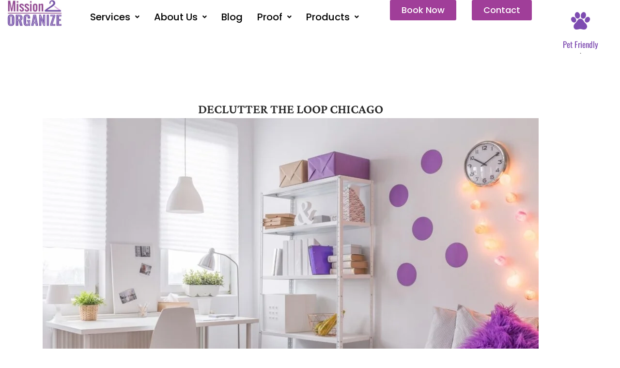

--- FILE ---
content_type: text/html; charset=UTF-8
request_url: https://mission2organize.com/declutter-the-loop-chicago/
body_size: 28684
content:
<!DOCTYPE html>
<html lang="en">
<head>
<meta charset="UTF-8">
<meta name="viewport" content="width=device-width, initial-scale=1">
	<link rel="profile" href="https://gmpg.org/xfn/11"> 
	<meta name='robots' content='index, follow, max-image-preview:large, max-snippet:-1, max-video-preview:-1' />

<!-- Google Tag Manager for WordPress by gtm4wp.com -->
<script data-cfasync="false" data-pagespeed-no-defer>
	var gtm4wp_datalayer_name = "dataLayer";
	var dataLayer = dataLayer || [];
</script>
<!-- End Google Tag Manager for WordPress by gtm4wp.com -->
	<!-- This site is optimized with the Yoast SEO plugin v26.7 - https://yoast.com/wordpress/plugins/seo/ -->
	<title>Declutter The Loop Chicago - Mission 2 Organize</title>
	<meta name="description" content="Your living space into a haven of tranquility. Start your journey today and embrace the countless benefits of an organized life." />
	<link rel="canonical" href="https://mission2organize.com/declutter-the-loop-chicago/" />
	<meta property="og:locale" content="en_US" />
	<meta property="og:type" content="article" />
	<meta property="og:title" content="Declutter The Loop Chicago - Mission 2 Organize" />
	<meta property="og:description" content="Your living space into a haven of tranquility. Start your journey today and embrace the countless benefits of an organized life." />
	<meta property="og:url" content="https://mission2organize.com/declutter-the-loop-chicago/" />
	<meta property="og:site_name" content="Mission 2 Organize" />
	<meta property="article:published_time" content="2024-02-09T17:12:06+00:00" />
	<meta property="og:image" content="http://mission2organize.com/wp-content/uploads/2023/10/1-scaled.jpg" />
	<meta property="og:image:width" content="1600" />
	<meta property="og:image:height" content="900" />
	<meta property="og:image:type" content="image/jpeg" />
	<meta name="author" content="Professional Organizer Chicago" />
	<meta name="twitter:card" content="summary_large_image" />
	<meta name="twitter:label1" content="Written by" />
	<meta name="twitter:data1" content="Professional Organizer Chicago" />
	<meta name="twitter:label2" content="Est. reading time" />
	<meta name="twitter:data2" content="3 minutes" />
	<!-- / Yoast SEO plugin. -->


<link rel="alternate" type="application/rss+xml" title="Mission 2 Organize &raquo; Feed" href="https://mission2organize.com/feed/" />
<link rel="alternate" type="application/rss+xml" title="Mission 2 Organize &raquo; Comments Feed" href="https://mission2organize.com/comments/feed/" />
<link rel="alternate" title="oEmbed (JSON)" type="application/json+oembed" href="https://mission2organize.com/wp-json/oembed/1.0/embed?url=https%3A%2F%2Fmission2organize.com%2Fdeclutter-the-loop-chicago%2F" />
<link rel="alternate" title="oEmbed (XML)" type="text/xml+oembed" href="https://mission2organize.com/wp-json/oembed/1.0/embed?url=https%3A%2F%2Fmission2organize.com%2Fdeclutter-the-loop-chicago%2F&#038;format=xml" />

<link data-optimized="2" rel="stylesheet" href="https://mission2organize.com/wp-content/litespeed/css/abbb89421c020a179f57b77c8c17bca8.css?ver=860c4" />








































<script src="https://mission2organize.com/wp-content/themes/astra/assets/js/minified/flexibility.min.js?ver=4.12.0" id="astra-flexibility-js"></script>
<script id="astra-flexibility-js-after">
typeof flexibility !== "undefined" && flexibility(document.documentElement);
//# sourceURL=astra-flexibility-js-after
</script>
<script src="https://mission2organize.com/wp-includes/js/jquery/jquery.min.js?ver=3.7.1" id="jquery-core-js"></script>
<script src="https://mission2organize.com/wp-includes/js/jquery/jquery-migrate.min.js?ver=3.4.1" id="jquery-migrate-js"></script>
<script id="jquery-js-after">
!function($){"use strict";$(document).ready(function(){$(this).scrollTop()>100&&$(".hfe-scroll-to-top-wrap").removeClass("hfe-scroll-to-top-hide"),$(window).scroll(function(){$(this).scrollTop()<100?$(".hfe-scroll-to-top-wrap").fadeOut(300):$(".hfe-scroll-to-top-wrap").fadeIn(300)}),$(".hfe-scroll-to-top-wrap").on("click",function(){$("html, body").animate({scrollTop:0},300);return!1})})}(jQuery);
!function($){'use strict';$(document).ready(function(){var bar=$('.hfe-reading-progress-bar');if(!bar.length)return;$(window).on('scroll',function(){var s=$(window).scrollTop(),d=$(document).height()-$(window).height(),p=d? s/d*100:0;bar.css('width',p+'%')});});}(jQuery);
//# sourceURL=jquery-js-after
</script>
<script id="seo-automated-link-building-js-extra">
var seoAutomatedLinkBuilding = {"ajaxUrl":"https://mission2organize.com/wp-admin/admin-ajax.php"};
//# sourceURL=seo-automated-link-building-js-extra
</script>
<script src="https://mission2organize.com/wp-content/plugins/seo-automated-link-building/js/seo-automated-link-building.js?ver=b3583a588c0c5787f766f6d5d445081c" id="seo-automated-link-building-js"></script>
<script src="https://mission2organize.com/wp-content/plugins/blogmentor/assets/js/custom.js?ver=b3583a588c0c5787f766f6d5d445081c" id="custom-script-js"></script>
<link rel="https://api.w.org/" href="https://mission2organize.com/wp-json/" /><link rel="alternate" title="JSON" type="application/json" href="https://mission2organize.com/wp-json/wp/v2/posts/20677" /><link rel="EditURI" type="application/rsd+xml" title="RSD" href="https://mission2organize.com/xmlrpc.php?rsd" />

<link rel='shortlink' href='https://mission2organize.com/?p=20677' />
<noscript><style>.lazyload { display: none; } .lazyload[class*="lazy-loader-background-element-"] { display: block; opacity: 1; }</style></noscript><meta name="generator" content="performance-lab 4.0.1; plugins: ">

<!-- Google Tag Manager for WordPress by gtm4wp.com -->
<!-- GTM Container placement set to footer -->
<script data-cfasync="false" data-pagespeed-no-defer>
	var dataLayer_content = {"pagePostType":"post","pagePostType2":"single-post","pageCategory":["declutter-the-loop-chicago"],"pageAttributes":["declutter-the-loop-chicago","home-organization-tips","mission2organize-com","professional-organizing-services"],"pagePostAuthor":"Professional Organizer Chicago"};
	dataLayer.push( dataLayer_content );
</script>
<script data-cfasync="false" data-pagespeed-no-defer>
(function(w,d,s,l,i){w[l]=w[l]||[];w[l].push({'gtm.start':
new Date().getTime(),event:'gtm.js'});var f=d.getElementsByTagName(s)[0],
j=d.createElement(s),dl=l!='dataLayer'?'&l='+l:'';j.async=true;j.src=
'//www.googletagmanager.com/gtm.js?id='+i+dl;f.parentNode.insertBefore(j,f);
})(window,document,'script','dataLayer','GTM-WNTL4NWQ');
</script>
<!-- End Google Tag Manager for WordPress by gtm4wp.com -->		<script>
			document.documentElement.className = document.documentElement.className.replace( 'no-js', 'js' );
		</script>
				
		<!-- Analytics by WP Statistics - https://wp-statistics.com -->
<meta name="generator" content="Elementor 3.34.1; features: e_font_icon_svg, additional_custom_breakpoints; settings: css_print_method-external, google_font-enabled, font_display-auto">
			
			<link rel="icon" href="https://mission2organize.com/wp-content/uploads/2022/05/m2o-small-logo-150x150.webp" sizes="32x32" />
<link rel="icon" href="https://mission2organize.com/wp-content/uploads/2022/05/m2o-small-logo-250x250.webp" sizes="192x192" />
<link rel="apple-touch-icon" href="https://mission2organize.com/wp-content/uploads/2022/05/m2o-small-logo-250x250.webp" />
<meta name="msapplication-TileImage" content="https://mission2organize.com/wp-content/uploads/2022/05/m2o-small-logo-300x300.webp" />
		
					
		</head>

<body   class="wp-singular post-template-default single single-post postid-20677 single-format-standard wp-custom-logo wp-embed-responsive wp-theme-astra astra ehf-header ehf-footer ehf-template-astra ehf-stylesheet-astra ast-desktop ast-page-builder-template ast-no-sidebar astra-4.12.0 group-blog ast-blog-single-style-1 ast-single-post ast-inherit-site-logo-transparent ast-hfb-header elementor-page-12901 ast-normal-title-enabled elementor-default elementor-kit-12847">

<a
	class="skip-link screen-reader-text"
	href="#content">
		Skip to content</a>

<div
class="hfeed site" id="page">
			<header id="masthead"  >
			<p class="main-title bhf-hidden" ><a href="https://mission2organize.com" title="Mission 2 Organize" rel="home">Mission 2 Organize</a></p>
					<div data-elementor-type="wp-post" data-elementor-id="17438" class="elementor elementor-17438" data-elementor-post-type="elementor-hf">
				<div class="elementor-element elementor-element-8ba32d8 e-flex e-con-boxed e-con e-parent" data-id="8ba32d8" data-element_type="container">
					<div class="e-con-inner">
		<div class="elementor-element elementor-element-0a095c0 e-con-full e-flex e-con e-child" data-id="0a095c0" data-element_type="container">
				<div class="elementor-element elementor-element-0b27633 elementor-widget elementor-widget-site-logo" data-id="0b27633" data-element_type="widget" data-settings="{&quot;align&quot;:&quot;left&quot;,&quot;width&quot;:{&quot;unit&quot;:&quot;%&quot;,&quot;size&quot;:&quot;&quot;,&quot;sizes&quot;:[]},&quot;width_tablet&quot;:{&quot;unit&quot;:&quot;%&quot;,&quot;size&quot;:&quot;&quot;,&quot;sizes&quot;:[]},&quot;width_mobile&quot;:{&quot;unit&quot;:&quot;%&quot;,&quot;size&quot;:&quot;&quot;,&quot;sizes&quot;:[]},&quot;space&quot;:{&quot;unit&quot;:&quot;%&quot;,&quot;size&quot;:&quot;&quot;,&quot;sizes&quot;:[]},&quot;space_tablet&quot;:{&quot;unit&quot;:&quot;%&quot;,&quot;size&quot;:&quot;&quot;,&quot;sizes&quot;:[]},&quot;space_mobile&quot;:{&quot;unit&quot;:&quot;%&quot;,&quot;size&quot;:&quot;&quot;,&quot;sizes&quot;:[]},&quot;image_border_radius&quot;:{&quot;unit&quot;:&quot;px&quot;,&quot;top&quot;:&quot;&quot;,&quot;right&quot;:&quot;&quot;,&quot;bottom&quot;:&quot;&quot;,&quot;left&quot;:&quot;&quot;,&quot;isLinked&quot;:true},&quot;image_border_radius_tablet&quot;:{&quot;unit&quot;:&quot;px&quot;,&quot;top&quot;:&quot;&quot;,&quot;right&quot;:&quot;&quot;,&quot;bottom&quot;:&quot;&quot;,&quot;left&quot;:&quot;&quot;,&quot;isLinked&quot;:true},&quot;image_border_radius_mobile&quot;:{&quot;unit&quot;:&quot;px&quot;,&quot;top&quot;:&quot;&quot;,&quot;right&quot;:&quot;&quot;,&quot;bottom&quot;:&quot;&quot;,&quot;left&quot;:&quot;&quot;,&quot;isLinked&quot;:true},&quot;caption_padding&quot;:{&quot;unit&quot;:&quot;px&quot;,&quot;top&quot;:&quot;&quot;,&quot;right&quot;:&quot;&quot;,&quot;bottom&quot;:&quot;&quot;,&quot;left&quot;:&quot;&quot;,&quot;isLinked&quot;:true},&quot;caption_padding_tablet&quot;:{&quot;unit&quot;:&quot;px&quot;,&quot;top&quot;:&quot;&quot;,&quot;right&quot;:&quot;&quot;,&quot;bottom&quot;:&quot;&quot;,&quot;left&quot;:&quot;&quot;,&quot;isLinked&quot;:true},&quot;caption_padding_mobile&quot;:{&quot;unit&quot;:&quot;px&quot;,&quot;top&quot;:&quot;&quot;,&quot;right&quot;:&quot;&quot;,&quot;bottom&quot;:&quot;&quot;,&quot;left&quot;:&quot;&quot;,&quot;isLinked&quot;:true},&quot;caption_space&quot;:{&quot;unit&quot;:&quot;px&quot;,&quot;size&quot;:0,&quot;sizes&quot;:[]},&quot;caption_space_tablet&quot;:{&quot;unit&quot;:&quot;px&quot;,&quot;size&quot;:&quot;&quot;,&quot;sizes&quot;:[]},&quot;caption_space_mobile&quot;:{&quot;unit&quot;:&quot;px&quot;,&quot;size&quot;:&quot;&quot;,&quot;sizes&quot;:[]}}" data-widget_type="site-logo.default">
				<div class="elementor-widget-container">
							<div class="hfe-site-logo">
													<a data-elementor-open-lightbox=""  class='elementor-clickable' href="https://mission2organize.com">
							<div class="hfe-site-logo-set">           
				<div class="hfe-site-logo-container">
									<img    alt="Home Organizers Chicago" data-src="https://mission2organize.com/wp-content/uploads/2022/05/Mission2Organize-logo.jpg" class="hfe-site-logo-img elementor-animation- lazyload" src="[data-uri]" /><noscript><img class="hfe-site-logo-img elementor-animation-"  src="https://mission2organize.com/wp-content/uploads/2022/05/Mission2Organize-logo.jpg" alt="Home Organizers Chicago"/></noscript>
				</div>
			</div>
							</a>
						</div>  
							</div>
				</div>
				</div>
		<div class="elementor-element elementor-element-03c24b4 e-con-full elementor-hidden-mobile e-flex e-con e-child" data-id="03c24b4" data-element_type="container">
				<div class="elementor-element elementor-element-1c02922 hfe-nav-menu__align-center hfe-submenu-icon-arrow hfe-submenu-animation-none hfe-link-redirect-child hfe-nav-menu__breakpoint-tablet elementor-widget elementor-widget-navigation-menu" data-id="1c02922" data-element_type="widget" data-settings="{&quot;width_dropdown_item&quot;:{&quot;unit&quot;:&quot;px&quot;,&quot;size&quot;:280,&quot;sizes&quot;:[]},&quot;padding_horizontal_menu_item&quot;:{&quot;unit&quot;:&quot;px&quot;,&quot;size&quot;:15,&quot;sizes&quot;:[]},&quot;padding_horizontal_menu_item_tablet&quot;:{&quot;unit&quot;:&quot;px&quot;,&quot;size&quot;:&quot;&quot;,&quot;sizes&quot;:[]},&quot;padding_horizontal_menu_item_mobile&quot;:{&quot;unit&quot;:&quot;px&quot;,&quot;size&quot;:&quot;&quot;,&quot;sizes&quot;:[]},&quot;padding_vertical_menu_item&quot;:{&quot;unit&quot;:&quot;px&quot;,&quot;size&quot;:15,&quot;sizes&quot;:[]},&quot;padding_vertical_menu_item_tablet&quot;:{&quot;unit&quot;:&quot;px&quot;,&quot;size&quot;:&quot;&quot;,&quot;sizes&quot;:[]},&quot;padding_vertical_menu_item_mobile&quot;:{&quot;unit&quot;:&quot;px&quot;,&quot;size&quot;:&quot;&quot;,&quot;sizes&quot;:[]},&quot;menu_space_between&quot;:{&quot;unit&quot;:&quot;px&quot;,&quot;size&quot;:&quot;&quot;,&quot;sizes&quot;:[]},&quot;menu_space_between_tablet&quot;:{&quot;unit&quot;:&quot;px&quot;,&quot;size&quot;:&quot;&quot;,&quot;sizes&quot;:[]},&quot;menu_space_between_mobile&quot;:{&quot;unit&quot;:&quot;px&quot;,&quot;size&quot;:&quot;&quot;,&quot;sizes&quot;:[]},&quot;menu_row_space&quot;:{&quot;unit&quot;:&quot;px&quot;,&quot;size&quot;:&quot;&quot;,&quot;sizes&quot;:[]},&quot;menu_row_space_tablet&quot;:{&quot;unit&quot;:&quot;px&quot;,&quot;size&quot;:&quot;&quot;,&quot;sizes&quot;:[]},&quot;menu_row_space_mobile&quot;:{&quot;unit&quot;:&quot;px&quot;,&quot;size&quot;:&quot;&quot;,&quot;sizes&quot;:[]},&quot;dropdown_border_radius&quot;:{&quot;unit&quot;:&quot;px&quot;,&quot;top&quot;:&quot;&quot;,&quot;right&quot;:&quot;&quot;,&quot;bottom&quot;:&quot;&quot;,&quot;left&quot;:&quot;&quot;,&quot;isLinked&quot;:true},&quot;dropdown_border_radius_tablet&quot;:{&quot;unit&quot;:&quot;px&quot;,&quot;top&quot;:&quot;&quot;,&quot;right&quot;:&quot;&quot;,&quot;bottom&quot;:&quot;&quot;,&quot;left&quot;:&quot;&quot;,&quot;isLinked&quot;:true},&quot;dropdown_border_radius_mobile&quot;:{&quot;unit&quot;:&quot;px&quot;,&quot;top&quot;:&quot;&quot;,&quot;right&quot;:&quot;&quot;,&quot;bottom&quot;:&quot;&quot;,&quot;left&quot;:&quot;&quot;,&quot;isLinked&quot;:true},&quot;width_dropdown_item_tablet&quot;:{&quot;unit&quot;:&quot;px&quot;,&quot;size&quot;:&quot;&quot;,&quot;sizes&quot;:[]},&quot;width_dropdown_item_mobile&quot;:{&quot;unit&quot;:&quot;px&quot;,&quot;size&quot;:&quot;&quot;,&quot;sizes&quot;:[]},&quot;padding_horizontal_dropdown_item&quot;:{&quot;unit&quot;:&quot;px&quot;,&quot;size&quot;:&quot;&quot;,&quot;sizes&quot;:[]},&quot;padding_horizontal_dropdown_item_tablet&quot;:{&quot;unit&quot;:&quot;px&quot;,&quot;size&quot;:&quot;&quot;,&quot;sizes&quot;:[]},&quot;padding_horizontal_dropdown_item_mobile&quot;:{&quot;unit&quot;:&quot;px&quot;,&quot;size&quot;:&quot;&quot;,&quot;sizes&quot;:[]},&quot;padding_vertical_dropdown_item&quot;:{&quot;unit&quot;:&quot;px&quot;,&quot;size&quot;:15,&quot;sizes&quot;:[]},&quot;padding_vertical_dropdown_item_tablet&quot;:{&quot;unit&quot;:&quot;px&quot;,&quot;size&quot;:&quot;&quot;,&quot;sizes&quot;:[]},&quot;padding_vertical_dropdown_item_mobile&quot;:{&quot;unit&quot;:&quot;px&quot;,&quot;size&quot;:&quot;&quot;,&quot;sizes&quot;:[]},&quot;distance_from_menu&quot;:{&quot;unit&quot;:&quot;px&quot;,&quot;size&quot;:&quot;&quot;,&quot;sizes&quot;:[]},&quot;distance_from_menu_tablet&quot;:{&quot;unit&quot;:&quot;px&quot;,&quot;size&quot;:&quot;&quot;,&quot;sizes&quot;:[]},&quot;distance_from_menu_mobile&quot;:{&quot;unit&quot;:&quot;px&quot;,&quot;size&quot;:&quot;&quot;,&quot;sizes&quot;:[]},&quot;toggle_size&quot;:{&quot;unit&quot;:&quot;px&quot;,&quot;size&quot;:&quot;&quot;,&quot;sizes&quot;:[]},&quot;toggle_size_tablet&quot;:{&quot;unit&quot;:&quot;px&quot;,&quot;size&quot;:&quot;&quot;,&quot;sizes&quot;:[]},&quot;toggle_size_mobile&quot;:{&quot;unit&quot;:&quot;px&quot;,&quot;size&quot;:&quot;&quot;,&quot;sizes&quot;:[]},&quot;toggle_border_width&quot;:{&quot;unit&quot;:&quot;px&quot;,&quot;size&quot;:&quot;&quot;,&quot;sizes&quot;:[]},&quot;toggle_border_width_tablet&quot;:{&quot;unit&quot;:&quot;px&quot;,&quot;size&quot;:&quot;&quot;,&quot;sizes&quot;:[]},&quot;toggle_border_width_mobile&quot;:{&quot;unit&quot;:&quot;px&quot;,&quot;size&quot;:&quot;&quot;,&quot;sizes&quot;:[]},&quot;toggle_border_radius&quot;:{&quot;unit&quot;:&quot;px&quot;,&quot;size&quot;:&quot;&quot;,&quot;sizes&quot;:[]},&quot;toggle_border_radius_tablet&quot;:{&quot;unit&quot;:&quot;px&quot;,&quot;size&quot;:&quot;&quot;,&quot;sizes&quot;:[]},&quot;toggle_border_radius_mobile&quot;:{&quot;unit&quot;:&quot;px&quot;,&quot;size&quot;:&quot;&quot;,&quot;sizes&quot;:[]}}" data-widget_type="navigation-menu.default">
				<div class="elementor-widget-container">
								<div class="hfe-nav-menu hfe-layout-horizontal hfe-nav-menu-layout horizontal hfe-pointer__none" data-layout="horizontal">
				<div role="button" class="hfe-nav-menu__toggle elementor-clickable" tabindex="0" aria-label="Menu Toggle">
					<span class="screen-reader-text">Menu</span>
					<div class="hfe-nav-menu-icon">
						<svg aria-hidden="true"  class="e-font-icon-svg e-fas-align-justify" viewBox="0 0 448 512" xmlns="http://www.w3.org/2000/svg"><path d="M432 416H16a16 16 0 0 0-16 16v32a16 16 0 0 0 16 16h416a16 16 0 0 0 16-16v-32a16 16 0 0 0-16-16zm0-128H16a16 16 0 0 0-16 16v32a16 16 0 0 0 16 16h416a16 16 0 0 0 16-16v-32a16 16 0 0 0-16-16zm0-128H16a16 16 0 0 0-16 16v32a16 16 0 0 0 16 16h416a16 16 0 0 0 16-16v-32a16 16 0 0 0-16-16zm0-128H16A16 16 0 0 0 0 48v32a16 16 0 0 0 16 16h416a16 16 0 0 0 16-16V48a16 16 0 0 0-16-16z"></path></svg>					</div>
				</div>
				<nav   class="hfe-nav-menu__layout-horizontal hfe-nav-menu__submenu-arrow" data-toggle-icon="&lt;svg aria-hidden=&quot;true&quot; tabindex=&quot;0&quot; class=&quot;e-font-icon-svg e-fas-align-justify&quot; viewBox=&quot;0 0 448 512&quot; xmlns=&quot;http://www.w3.org/2000/svg&quot;&gt;&lt;path d=&quot;M432 416H16a16 16 0 0 0-16 16v32a16 16 0 0 0 16 16h416a16 16 0 0 0 16-16v-32a16 16 0 0 0-16-16zm0-128H16a16 16 0 0 0-16 16v32a16 16 0 0 0 16 16h416a16 16 0 0 0 16-16v-32a16 16 0 0 0-16-16zm0-128H16a16 16 0 0 0-16 16v32a16 16 0 0 0 16 16h416a16 16 0 0 0 16-16v-32a16 16 0 0 0-16-16zm0-128H16A16 16 0 0 0 0 48v32a16 16 0 0 0 16 16h416a16 16 0 0 0 16-16V48a16 16 0 0 0-16-16z&quot;&gt;&lt;/path&gt;&lt;/svg&gt;" data-close-icon="&lt;svg aria-hidden=&quot;true&quot; tabindex=&quot;0&quot; class=&quot;e-font-icon-svg e-far-window-close&quot; viewBox=&quot;0 0 512 512&quot; xmlns=&quot;http://www.w3.org/2000/svg&quot;&gt;&lt;path d=&quot;M464 32H48C21.5 32 0 53.5 0 80v352c0 26.5 21.5 48 48 48h416c26.5 0 48-21.5 48-48V80c0-26.5-21.5-48-48-48zm0 394c0 3.3-2.7 6-6 6H54c-3.3 0-6-2.7-6-6V86c0-3.3 2.7-6 6-6h404c3.3 0 6 2.7 6 6v340zM356.5 194.6L295.1 256l61.4 61.4c4.6 4.6 4.6 12.1 0 16.8l-22.3 22.3c-4.6 4.6-12.1 4.6-16.8 0L256 295.1l-61.4 61.4c-4.6 4.6-12.1 4.6-16.8 0l-22.3-22.3c-4.6-4.6-4.6-12.1 0-16.8l61.4-61.4-61.4-61.4c-4.6-4.6-4.6-12.1 0-16.8l22.3-22.3c4.6-4.6 12.1-4.6 16.8 0l61.4 61.4 61.4-61.4c4.6-4.6 12.1-4.6 16.8 0l22.3 22.3c4.7 4.6 4.7 12.1 0 16.8z&quot;&gt;&lt;/path&gt;&lt;/svg&gt;" data-full-width="yes">
					<ul id="menu-1-1c02922" class="hfe-nav-menu"><li id="menu-item-20365"  class="menu-item menu-item-type-post_type menu-item-object-page menu-item-has-children parent hfe-has-submenu hfe-creative-menu"><div class="hfe-has-submenu-container" tabindex="0" role="button" aria-haspopup="true" aria-expanded="false"><a aria-expanded="false" href="https://mission2organize.com/organization-services/"  class = "hfe-menu-item">Services<span class='hfe-menu-toggle sub-arrow hfe-menu-child-0'><i class='fa'></i></span></a></div>
<ul class="sub-menu">
	<li id="menu-item-20366"  class="menu-item menu-item-type-post_type menu-item-object-page hfe-creative-menu"><a href="https://mission2organize.com/organization-services/ohome/"  class = "hfe-sub-menu-item">O Your Home</a></li>
	<li id="menu-item-20367"  class="menu-item menu-item-type-post_type menu-item-object-page hfe-creative-menu"><a href="https://mission2organize.com/organization-services/omove/"  class = "hfe-sub-menu-item">O Your Move</a></li>
	<li id="menu-item-20368"  class="menu-item menu-item-type-post_type menu-item-object-page hfe-creative-menu"><a href="https://mission2organize.com/organization-services/ooffice/"  class = "hfe-sub-menu-item">O Your Office</a></li>
	<li id="menu-item-20369"  class="menu-item menu-item-type-post_type menu-item-object-page menu-item-has-children hfe-has-submenu hfe-creative-menu"><div class="hfe-has-submenu-container" tabindex="0" role="button" aria-haspopup="true" aria-expanded="false"><a aria-expanded="false" href="https://mission2organize.com/organization-services/olife/"  class = "hfe-sub-menu-item">O Your Life<span class='hfe-menu-toggle sub-arrow hfe-menu-child-1'><i class='fa'></i></span></a></div>
	<ul class="sub-menu">
		<li id="menu-item-20370"  class="menu-item menu-item-type-post_type menu-item-object-page hfe-creative-menu"><a href="https://mission2organize.com/organization-services/olife/errands/"  class = "hfe-sub-menu-item">Concierge Assistant</a></li>
		<li id="menu-item-20371"  class="menu-item menu-item-type-post_type menu-item-object-page hfe-creative-menu"><a href="https://mission2organize.com/organization-services/olife/virtual-coaching/"  class = "hfe-sub-menu-item">Virtual Organizing</a></li>
	</ul>
</li>
	<li id="menu-item-20372"  class="menu-item menu-item-type-post_type menu-item-object-page hfe-creative-menu"><a href="https://mission2organize.com/members/"  class = "hfe-sub-menu-item">Packages</a></li>
	<li id="menu-item-20373"  class="menu-item menu-item-type-post_type menu-item-object-page hfe-creative-menu"><a href="https://mission2organize.com/how-it-works/"  class = "hfe-sub-menu-item">How it Works</a></li>
</ul>
</li>
<li id="menu-item-20374"  class="menu-item menu-item-type-custom menu-item-object-custom menu-item-has-children parent hfe-has-submenu hfe-creative-menu"><div class="hfe-has-submenu-container" tabindex="0" role="button" aria-haspopup="true" aria-expanded="false"><a aria-expanded="false" href="https://mission2organize.com/aboutus/"  class = "hfe-menu-item">About Us<span class='hfe-menu-toggle sub-arrow hfe-menu-child-0'><i class='fa'></i></span></a></div>
<ul class="sub-menu">
	<li id="menu-item-20375"  class="menu-item menu-item-type-post_type menu-item-object-page hfe-creative-menu"><a href="https://mission2organize.com/professional-organizers-meet/"  class = "hfe-sub-menu-item">Meet the Team</a></li>
	<li id="menu-item-20376"  class="menu-item menu-item-type-post_type menu-item-object-page hfe-creative-menu"><a href="https://mission2organize.com/company-history/"  class = "hfe-sub-menu-item">Company History</a></li>
	<li id="menu-item-20377"  class="menu-item menu-item-type-post_type menu-item-object-page hfe-creative-menu"><a href="https://mission2organize.com/company-values/"  class = "hfe-sub-menu-item">Company Values</a></li>
</ul>
</li>
<li id="menu-item-20378"  class="menu-item menu-item-type-post_type menu-item-object-page parent hfe-creative-menu"><a href="https://mission2organize.com/blog/"  class = "hfe-menu-item">Blog</a></li>
<li id="menu-item-20397"  class="menu-item menu-item-type-custom menu-item-object-custom menu-item-has-children parent hfe-has-submenu hfe-creative-menu"><div class="hfe-has-submenu-container" tabindex="0" role="button" aria-haspopup="true" aria-expanded="false"><a aria-expanded="false" href="https://mission2organize.com/proof/"  class = "hfe-menu-item">Proof<span class='hfe-menu-toggle sub-arrow hfe-menu-child-0'><i class='fa'></i></span></a></div>
<ul class="sub-menu">
	<li id="menu-item-20398"  class="menu-item menu-item-type-post_type menu-item-object-page hfe-creative-menu"><a href="https://mission2organize.com/organizers-media/"  class = "hfe-sub-menu-item">Press</a></li>
	<li id="menu-item-20399"  class="menu-item menu-item-type-post_type menu-item-object-page menu-item-has-children hfe-has-submenu hfe-creative-menu"><div class="hfe-has-submenu-container" tabindex="0" role="button" aria-haspopup="true" aria-expanded="false"><a aria-expanded="false" href="https://mission2organize.com/galleries/"  class = "hfe-sub-menu-item">Photo Galleries<span class='hfe-menu-toggle sub-arrow hfe-menu-child-1'><i class='fa'></i></span></a></div>
	<ul class="sub-menu">
		<li id="menu-item-20400"  class="menu-item menu-item-type-post_type menu-item-object-page hfe-creative-menu"><a href="https://mission2organize.com/galleries/home/"  class = "hfe-sub-menu-item">“O Your Home” Gallery</a></li>
		<li id="menu-item-20401"  class="menu-item menu-item-type-post_type menu-item-object-page hfe-creative-menu"><a href="https://mission2organize.com/galleries/move/"  class = "hfe-sub-menu-item">“O Your Move” Gallery</a></li>
		<li id="menu-item-20402"  class="menu-item menu-item-type-post_type menu-item-object-page hfe-creative-menu"><a href="https://mission2organize.com/galleries/office/"  class = "hfe-sub-menu-item">“O Your Office” Gallery</a></li>
	</ul>
</li>
	<li id="menu-item-20403"  class="menu-item menu-item-type-post_type menu-item-object-page hfe-creative-menu"><a href="https://mission2organize.com/testimonials/"  class = "hfe-sub-menu-item">Testimonials</a></li>
</ul>
</li>
<li id="menu-item-25870"  class="menu-item menu-item-type-post_type menu-item-object-page menu-item-has-children parent hfe-has-submenu hfe-creative-menu"><div class="hfe-has-submenu-container" tabindex="0" role="button" aria-haspopup="true" aria-expanded="false"><a aria-expanded="false" href="https://mission2organize.com/organizing-products/"  class = "hfe-menu-item">Products<span class='hfe-menu-toggle sub-arrow hfe-menu-child-0'><i class='fa'></i></span></a></div>
<ul class="sub-menu">
	<li id="menu-item-21761"  class="menu-item menu-item-type-custom menu-item-object-custom menu-item-has-children hfe-has-submenu hfe-creative-menu"><div class="hfe-has-submenu-container" tabindex="0" role="button" aria-haspopup="true" aria-expanded="false"><a aria-expanded="false" href="https://mission2organize.com/organizing-products/home/"  class = "hfe-sub-menu-item">Home<span class='hfe-menu-toggle sub-arrow hfe-menu-child-1'><i class='fa'></i></span></a></div>
	<ul class="sub-menu">
		<li id="menu-item-24428"  class="menu-item menu-item-type-post_type menu-item-object-page hfe-creative-menu"><a href="https://mission2organize.com/organizing-products/home/closet-products/"  class = "hfe-sub-menu-item">Closet</a></li>
		<li id="menu-item-22241"  class="menu-item menu-item-type-post_type menu-item-object-page hfe-creative-menu"><a href="https://mission2organize.com/organizing-products/home/bathroom-storage-products/"  class = "hfe-sub-menu-item">Bathroom</a></li>
		<li id="menu-item-22240"  class="menu-item menu-item-type-post_type menu-item-object-page hfe-creative-menu"><a href="https://mission2organize.com/organizing-products/home/kitchen-storage-products/"  class = "hfe-sub-menu-item">Kitchen</a></li>
		<li id="menu-item-23616"  class="menu-item menu-item-type-post_type menu-item-object-page hfe-creative-menu"><a href="https://mission2organize.com/organizing-products/home/playroom-products/"  class = "hfe-sub-menu-item">Playroom</a></li>
		<li id="menu-item-23359"  class="menu-item menu-item-type-post_type menu-item-object-page hfe-creative-menu"><a href="https://mission2organize.com/organizing-products/home/garage-storage/"  class = "hfe-sub-menu-item">Garage</a></li>
		<li id="menu-item-25205"  class="menu-item menu-item-type-post_type menu-item-object-page hfe-creative-menu"><a href="https://mission2organize.com/organizing-products/life/laundry-products/"  class = "hfe-sub-menu-item">Laundry</a></li>
		<li id="menu-item-22238"  class="menu-item menu-item-type-post_type menu-item-object-page hfe-creative-menu"><a href="https://mission2organize.com/organizing-products/home/storage/"  class = "hfe-sub-menu-item">Storage</a></li>
	</ul>
</li>
	<li id="menu-item-25881"  class="menu-item menu-item-type-post_type menu-item-object-page hfe-creative-menu"><a href="https://mission2organize.com/organizing-products/office-organizing-products/"  class = "hfe-sub-menu-item">Office</a></li>
	<li id="menu-item-25871"  class="menu-item menu-item-type-post_type menu-item-object-page hfe-creative-menu"><a href="https://mission2organize.com/organizing-products/move/"  class = "hfe-sub-menu-item">Move</a></li>
	<li id="menu-item-21760"  class="menu-item menu-item-type-custom menu-item-object-custom menu-item-has-children hfe-has-submenu hfe-creative-menu"><div class="hfe-has-submenu-container" tabindex="0" role="button" aria-haspopup="true" aria-expanded="false"><a aria-expanded="false" href="https://mission2organize.com/products/life/"  class = "hfe-sub-menu-item">Life<span class='hfe-menu-toggle sub-arrow hfe-menu-child-1'><i class='fa'></i></span></a></div>
	<ul class="sub-menu">
		<li id="menu-item-22266"  class="menu-item menu-item-type-post_type menu-item-object-page hfe-creative-menu"><a href="https://mission2organize.com/organizing-products/life/pet-products/"  class = "hfe-sub-menu-item">Pets</a></li>
		<li id="menu-item-22272"  class="menu-item menu-item-type-post_type menu-item-object-page hfe-creative-menu"><a href="https://mission2organize.com/organizing-products/life/travel/"  class = "hfe-sub-menu-item">Travel</a></li>
		<li id="menu-item-25227"  class="menu-item menu-item-type-post_type menu-item-object-page hfe-creative-menu"><a href="https://mission2organize.com/organizing-products/life/car-products/"  class = "hfe-sub-menu-item">Car</a></li>
		<li id="menu-item-22280"  class="menu-item menu-item-type-post_type menu-item-object-page hfe-creative-menu"><a href="https://mission2organize.com/organizing-products/life/holiday-products/"  class = "hfe-sub-menu-item">Holiday</a></li>
		<li id="menu-item-22265"  class="menu-item menu-item-type-post_type menu-item-object-page hfe-creative-menu"><a href="https://mission2organize.com/organizing-products/life/party-products/"  class = "hfe-sub-menu-item">Party</a></li>
		<li id="menu-item-22268"  class="menu-item menu-item-type-post_type menu-item-object-page hfe-creative-menu"><a href="https://mission2organize.com/organizing-products/life/social-media-products/"  class = "hfe-sub-menu-item">Social Media</a></li>
	</ul>
</li>
</ul>
</li>
</ul> 
				</nav>
			</div>
							</div>
				</div>
				</div>
		<div class="elementor-element elementor-element-00ca390 e-con-full e-flex e-con e-child" data-id="00ca390" data-element_type="container">
				<div class="elementor-element elementor-element-480e875 elementor-align-center elementor-widget elementor-widget-button" data-id="480e875" data-element_type="widget" data-widget_type="button.default">
				<div class="elementor-widget-container">
									<div class="elementor-button-wrapper">
					<a class="elementor-button elementor-button-link elementor-size-sm" href="https://mission2organize.com/services/">
						<span class="elementor-button-content-wrapper">
									<span class="elementor-button-text">Book Now</span>
					</span>
					</a>
				</div>
								</div>
				</div>
				</div>
		<div class="elementor-element elementor-element-8808770 e-con-full e-flex e-con e-child" data-id="8808770" data-element_type="container">
				<div class="elementor-element elementor-element-0b97f9d elementor-align-center elementor-widget elementor-widget-button" data-id="0b97f9d" data-element_type="widget" data-widget_type="button.default">
				<div class="elementor-widget-container">
									<div class="elementor-button-wrapper">
					<a class="elementor-button elementor-button-link elementor-size-sm" href="https://mission2organize.com/contact-chicago-organizer/">
						<span class="elementor-button-content-wrapper">
									<span class="elementor-button-text">Contact</span>
					</span>
					</a>
				</div>
								</div>
				</div>
				</div>
		<div class="elementor-element elementor-element-ca9d0a8 e-con-full e-flex e-con e-child" data-id="ca9d0a8" data-element_type="container">
		<div class="elementor-element elementor-element-bf62917 e-con-full e-flex e-con e-child" data-id="bf62917" data-element_type="container">
				</div>
				<div class="elementor-element elementor-element-81d3f42 elementor-hidden-mobile elementor-position-top elementor-widget elementor-widget-image-box" data-id="81d3f42" data-element_type="widget" data-widget_type="image-box.default">
				<div class="elementor-widget-container">
					<div class="elementor-image-box-wrapper"><figure class="elementor-image-box-img"><a href="https://mission2organize.com/client-pets/" tabindex="-1"><img width="150" height="150"   alt="" data-src="https://mission2organize.com/wp-content/uploads/2023/09/67-150x150.png" class="attachment-thumbnail size-thumbnail wp-image-17442 lazyload" src="[data-uri]" /><noscript><img width="150" height="150" src="https://mission2organize.com/wp-content/uploads/2023/09/67-150x150.png" class="attachment-thumbnail size-thumbnail wp-image-17442" alt="" /></noscript></a></figure><div class="elementor-image-box-content"><h3 class="elementor-image-box-title"><a href="https://mission2organize.com/client-pets/">Pet Friendly</a></h3><p class="elementor-image-box-description">.</p></div></div>				</div>
				</div>
				</div>
					</div>
				</div>
		<div class="elementor-element elementor-element-548dd1c elementor-hidden-desktop elementor-hidden-tablet e-flex e-con-boxed e-con e-parent" data-id="548dd1c" data-element_type="container">
					<div class="e-con-inner">
				<div class="elementor-element elementor-element-3b451e2 hfe-nav-menu__align-center hfe-submenu-icon-arrow hfe-submenu-animation-none hfe-link-redirect-child hfe-nav-menu__breakpoint-tablet elementor-widget elementor-widget-navigation-menu" data-id="3b451e2" data-element_type="widget" data-settings="{&quot;toggle_size_mobile&quot;:{&quot;unit&quot;:&quot;px&quot;,&quot;size&quot;:28,&quot;sizes&quot;:[]},&quot;toggle_border_width_mobile&quot;:{&quot;unit&quot;:&quot;px&quot;,&quot;size&quot;:1,&quot;sizes&quot;:[]},&quot;padding_horizontal_menu_item&quot;:{&quot;unit&quot;:&quot;px&quot;,&quot;size&quot;:15,&quot;sizes&quot;:[]},&quot;padding_horizontal_menu_item_tablet&quot;:{&quot;unit&quot;:&quot;px&quot;,&quot;size&quot;:&quot;&quot;,&quot;sizes&quot;:[]},&quot;padding_horizontal_menu_item_mobile&quot;:{&quot;unit&quot;:&quot;px&quot;,&quot;size&quot;:&quot;&quot;,&quot;sizes&quot;:[]},&quot;padding_vertical_menu_item&quot;:{&quot;unit&quot;:&quot;px&quot;,&quot;size&quot;:15,&quot;sizes&quot;:[]},&quot;padding_vertical_menu_item_tablet&quot;:{&quot;unit&quot;:&quot;px&quot;,&quot;size&quot;:&quot;&quot;,&quot;sizes&quot;:[]},&quot;padding_vertical_menu_item_mobile&quot;:{&quot;unit&quot;:&quot;px&quot;,&quot;size&quot;:&quot;&quot;,&quot;sizes&quot;:[]},&quot;menu_space_between&quot;:{&quot;unit&quot;:&quot;px&quot;,&quot;size&quot;:&quot;&quot;,&quot;sizes&quot;:[]},&quot;menu_space_between_tablet&quot;:{&quot;unit&quot;:&quot;px&quot;,&quot;size&quot;:&quot;&quot;,&quot;sizes&quot;:[]},&quot;menu_space_between_mobile&quot;:{&quot;unit&quot;:&quot;px&quot;,&quot;size&quot;:&quot;&quot;,&quot;sizes&quot;:[]},&quot;menu_row_space&quot;:{&quot;unit&quot;:&quot;px&quot;,&quot;size&quot;:&quot;&quot;,&quot;sizes&quot;:[]},&quot;menu_row_space_tablet&quot;:{&quot;unit&quot;:&quot;px&quot;,&quot;size&quot;:&quot;&quot;,&quot;sizes&quot;:[]},&quot;menu_row_space_mobile&quot;:{&quot;unit&quot;:&quot;px&quot;,&quot;size&quot;:&quot;&quot;,&quot;sizes&quot;:[]},&quot;dropdown_border_radius&quot;:{&quot;unit&quot;:&quot;px&quot;,&quot;top&quot;:&quot;&quot;,&quot;right&quot;:&quot;&quot;,&quot;bottom&quot;:&quot;&quot;,&quot;left&quot;:&quot;&quot;,&quot;isLinked&quot;:true},&quot;dropdown_border_radius_tablet&quot;:{&quot;unit&quot;:&quot;px&quot;,&quot;top&quot;:&quot;&quot;,&quot;right&quot;:&quot;&quot;,&quot;bottom&quot;:&quot;&quot;,&quot;left&quot;:&quot;&quot;,&quot;isLinked&quot;:true},&quot;dropdown_border_radius_mobile&quot;:{&quot;unit&quot;:&quot;px&quot;,&quot;top&quot;:&quot;&quot;,&quot;right&quot;:&quot;&quot;,&quot;bottom&quot;:&quot;&quot;,&quot;left&quot;:&quot;&quot;,&quot;isLinked&quot;:true},&quot;width_dropdown_item&quot;:{&quot;unit&quot;:&quot;px&quot;,&quot;size&quot;:&quot;220&quot;,&quot;sizes&quot;:[]},&quot;width_dropdown_item_tablet&quot;:{&quot;unit&quot;:&quot;px&quot;,&quot;size&quot;:&quot;&quot;,&quot;sizes&quot;:[]},&quot;width_dropdown_item_mobile&quot;:{&quot;unit&quot;:&quot;px&quot;,&quot;size&quot;:&quot;&quot;,&quot;sizes&quot;:[]},&quot;padding_horizontal_dropdown_item&quot;:{&quot;unit&quot;:&quot;px&quot;,&quot;size&quot;:&quot;&quot;,&quot;sizes&quot;:[]},&quot;padding_horizontal_dropdown_item_tablet&quot;:{&quot;unit&quot;:&quot;px&quot;,&quot;size&quot;:&quot;&quot;,&quot;sizes&quot;:[]},&quot;padding_horizontal_dropdown_item_mobile&quot;:{&quot;unit&quot;:&quot;px&quot;,&quot;size&quot;:&quot;&quot;,&quot;sizes&quot;:[]},&quot;padding_vertical_dropdown_item&quot;:{&quot;unit&quot;:&quot;px&quot;,&quot;size&quot;:15,&quot;sizes&quot;:[]},&quot;padding_vertical_dropdown_item_tablet&quot;:{&quot;unit&quot;:&quot;px&quot;,&quot;size&quot;:&quot;&quot;,&quot;sizes&quot;:[]},&quot;padding_vertical_dropdown_item_mobile&quot;:{&quot;unit&quot;:&quot;px&quot;,&quot;size&quot;:&quot;&quot;,&quot;sizes&quot;:[]},&quot;distance_from_menu&quot;:{&quot;unit&quot;:&quot;px&quot;,&quot;size&quot;:&quot;&quot;,&quot;sizes&quot;:[]},&quot;distance_from_menu_tablet&quot;:{&quot;unit&quot;:&quot;px&quot;,&quot;size&quot;:&quot;&quot;,&quot;sizes&quot;:[]},&quot;distance_from_menu_mobile&quot;:{&quot;unit&quot;:&quot;px&quot;,&quot;size&quot;:&quot;&quot;,&quot;sizes&quot;:[]},&quot;toggle_size&quot;:{&quot;unit&quot;:&quot;px&quot;,&quot;size&quot;:&quot;&quot;,&quot;sizes&quot;:[]},&quot;toggle_size_tablet&quot;:{&quot;unit&quot;:&quot;px&quot;,&quot;size&quot;:&quot;&quot;,&quot;sizes&quot;:[]},&quot;toggle_border_width&quot;:{&quot;unit&quot;:&quot;px&quot;,&quot;size&quot;:&quot;&quot;,&quot;sizes&quot;:[]},&quot;toggle_border_width_tablet&quot;:{&quot;unit&quot;:&quot;px&quot;,&quot;size&quot;:&quot;&quot;,&quot;sizes&quot;:[]},&quot;toggle_border_radius&quot;:{&quot;unit&quot;:&quot;px&quot;,&quot;size&quot;:&quot;&quot;,&quot;sizes&quot;:[]},&quot;toggle_border_radius_tablet&quot;:{&quot;unit&quot;:&quot;px&quot;,&quot;size&quot;:&quot;&quot;,&quot;sizes&quot;:[]},&quot;toggle_border_radius_mobile&quot;:{&quot;unit&quot;:&quot;px&quot;,&quot;size&quot;:&quot;&quot;,&quot;sizes&quot;:[]}}" data-widget_type="navigation-menu.default">
				<div class="elementor-widget-container">
								<div class="hfe-nav-menu hfe-layout-horizontal hfe-nav-menu-layout horizontal hfe-pointer__none" data-layout="horizontal">
				<div role="button" class="hfe-nav-menu__toggle elementor-clickable" tabindex="0" aria-label="Menu Toggle">
					<span class="screen-reader-text">Menu</span>
					<div class="hfe-nav-menu-icon">
						<svg aria-hidden="true"  class="e-font-icon-svg e-fas-align-justify" viewBox="0 0 448 512" xmlns="http://www.w3.org/2000/svg"><path d="M432 416H16a16 16 0 0 0-16 16v32a16 16 0 0 0 16 16h416a16 16 0 0 0 16-16v-32a16 16 0 0 0-16-16zm0-128H16a16 16 0 0 0-16 16v32a16 16 0 0 0 16 16h416a16 16 0 0 0 16-16v-32a16 16 0 0 0-16-16zm0-128H16a16 16 0 0 0-16 16v32a16 16 0 0 0 16 16h416a16 16 0 0 0 16-16v-32a16 16 0 0 0-16-16zm0-128H16A16 16 0 0 0 0 48v32a16 16 0 0 0 16 16h416a16 16 0 0 0 16-16V48a16 16 0 0 0-16-16z"></path></svg>					</div>
				</div>
				<nav   class="hfe-nav-menu__layout-horizontal hfe-nav-menu__submenu-arrow" data-toggle-icon="&lt;svg aria-hidden=&quot;true&quot; tabindex=&quot;0&quot; class=&quot;e-font-icon-svg e-fas-align-justify&quot; viewBox=&quot;0 0 448 512&quot; xmlns=&quot;http://www.w3.org/2000/svg&quot;&gt;&lt;path d=&quot;M432 416H16a16 16 0 0 0-16 16v32a16 16 0 0 0 16 16h416a16 16 0 0 0 16-16v-32a16 16 0 0 0-16-16zm0-128H16a16 16 0 0 0-16 16v32a16 16 0 0 0 16 16h416a16 16 0 0 0 16-16v-32a16 16 0 0 0-16-16zm0-128H16a16 16 0 0 0-16 16v32a16 16 0 0 0 16 16h416a16 16 0 0 0 16-16v-32a16 16 0 0 0-16-16zm0-128H16A16 16 0 0 0 0 48v32a16 16 0 0 0 16 16h416a16 16 0 0 0 16-16V48a16 16 0 0 0-16-16z&quot;&gt;&lt;/path&gt;&lt;/svg&gt;" data-close-icon="&lt;svg aria-hidden=&quot;true&quot; tabindex=&quot;0&quot; class=&quot;e-font-icon-svg e-far-window-close&quot; viewBox=&quot;0 0 512 512&quot; xmlns=&quot;http://www.w3.org/2000/svg&quot;&gt;&lt;path d=&quot;M464 32H48C21.5 32 0 53.5 0 80v352c0 26.5 21.5 48 48 48h416c26.5 0 48-21.5 48-48V80c0-26.5-21.5-48-48-48zm0 394c0 3.3-2.7 6-6 6H54c-3.3 0-6-2.7-6-6V86c0-3.3 2.7-6 6-6h404c3.3 0 6 2.7 6 6v340zM356.5 194.6L295.1 256l61.4 61.4c4.6 4.6 4.6 12.1 0 16.8l-22.3 22.3c-4.6 4.6-12.1 4.6-16.8 0L256 295.1l-61.4 61.4c-4.6 4.6-12.1 4.6-16.8 0l-22.3-22.3c-4.6-4.6-4.6-12.1 0-16.8l61.4-61.4-61.4-61.4c-4.6-4.6-4.6-12.1 0-16.8l22.3-22.3c4.6-4.6 12.1-4.6 16.8 0l61.4 61.4 61.4-61.4c4.6-4.6 12.1-4.6 16.8 0l22.3 22.3c4.7 4.6 4.7 12.1 0 16.8z&quot;&gt;&lt;/path&gt;&lt;/svg&gt;" data-full-width="yes">
					<ul id="menu-1-3b451e2" class="hfe-nav-menu"><li id="menu-item-20365"   class="menu-item menu-item-type-post_type menu-item-object-page menu-item-has-children parent hfe-has-submenu hfe-creative-menu"><div class="hfe-has-submenu-container" tabindex="0" role="button" aria-haspopup="true" aria-expanded="false"><a aria-expanded="false" href="https://mission2organize.com/organization-services/"   class = "hfe-menu-item">Services<span class='hfe-menu-toggle sub-arrow hfe-menu-child-0'><i class='fa'></i></span></a></div>
<ul class="sub-menu">
	<li id="menu-item-20366"   class="menu-item menu-item-type-post_type menu-item-object-page hfe-creative-menu"><a href="https://mission2organize.com/organization-services/ohome/"   class = "hfe-sub-menu-item">O Your Home</a></li>
	<li id="menu-item-20367"   class="menu-item menu-item-type-post_type menu-item-object-page hfe-creative-menu"><a href="https://mission2organize.com/organization-services/omove/"   class = "hfe-sub-menu-item">O Your Move</a></li>
	<li id="menu-item-20368"   class="menu-item menu-item-type-post_type menu-item-object-page hfe-creative-menu"><a href="https://mission2organize.com/organization-services/ooffice/"   class = "hfe-sub-menu-item">O Your Office</a></li>
	<li id="menu-item-20369"   class="menu-item menu-item-type-post_type menu-item-object-page menu-item-has-children hfe-has-submenu hfe-creative-menu"><div class="hfe-has-submenu-container" tabindex="0" role="button" aria-haspopup="true" aria-expanded="false"><a aria-expanded="false" href="https://mission2organize.com/organization-services/olife/"   class = "hfe-sub-menu-item">O Your Life<span class='hfe-menu-toggle sub-arrow hfe-menu-child-1'><i class='fa'></i></span></a></div>
	<ul class="sub-menu">
		<li id="menu-item-20370"   class="menu-item menu-item-type-post_type menu-item-object-page hfe-creative-menu"><a href="https://mission2organize.com/organization-services/olife/errands/"   class = "hfe-sub-menu-item">Concierge Assistant</a></li>
		<li id="menu-item-20371"   class="menu-item menu-item-type-post_type menu-item-object-page hfe-creative-menu"><a href="https://mission2organize.com/organization-services/olife/virtual-coaching/"   class = "hfe-sub-menu-item">Virtual Organizing</a></li>
	</ul>
</li>
	<li id="menu-item-20372"   class="menu-item menu-item-type-post_type menu-item-object-page hfe-creative-menu"><a href="https://mission2organize.com/members/"   class = "hfe-sub-menu-item">Packages</a></li>
	<li id="menu-item-20373"   class="menu-item menu-item-type-post_type menu-item-object-page hfe-creative-menu"><a href="https://mission2organize.com/how-it-works/"   class = "hfe-sub-menu-item">How it Works</a></li>
</ul>
</li>
<li id="menu-item-20374"   class="menu-item menu-item-type-custom menu-item-object-custom menu-item-has-children parent hfe-has-submenu hfe-creative-menu"><div class="hfe-has-submenu-container" tabindex="0" role="button" aria-haspopup="true" aria-expanded="false"><a aria-expanded="false" href="https://mission2organize.com/aboutus/"   class = "hfe-menu-item">About Us<span class='hfe-menu-toggle sub-arrow hfe-menu-child-0'><i class='fa'></i></span></a></div>
<ul class="sub-menu">
	<li id="menu-item-20375"   class="menu-item menu-item-type-post_type menu-item-object-page hfe-creative-menu"><a href="https://mission2organize.com/professional-organizers-meet/"   class = "hfe-sub-menu-item">Meet the Team</a></li>
	<li id="menu-item-20376"   class="menu-item menu-item-type-post_type menu-item-object-page hfe-creative-menu"><a href="https://mission2organize.com/company-history/"   class = "hfe-sub-menu-item">Company History</a></li>
	<li id="menu-item-20377"   class="menu-item menu-item-type-post_type menu-item-object-page hfe-creative-menu"><a href="https://mission2organize.com/company-values/"   class = "hfe-sub-menu-item">Company Values</a></li>
</ul>
</li>
<li id="menu-item-20378"   class="menu-item menu-item-type-post_type menu-item-object-page parent hfe-creative-menu"><a href="https://mission2organize.com/blog/"   class = "hfe-menu-item">Blog</a></li>
<li id="menu-item-20397"   class="menu-item menu-item-type-custom menu-item-object-custom menu-item-has-children parent hfe-has-submenu hfe-creative-menu"><div class="hfe-has-submenu-container" tabindex="0" role="button" aria-haspopup="true" aria-expanded="false"><a aria-expanded="false" href="https://mission2organize.com/proof/"   class = "hfe-menu-item">Proof<span class='hfe-menu-toggle sub-arrow hfe-menu-child-0'><i class='fa'></i></span></a></div>
<ul class="sub-menu">
	<li id="menu-item-20398"   class="menu-item menu-item-type-post_type menu-item-object-page hfe-creative-menu"><a href="https://mission2organize.com/organizers-media/"   class = "hfe-sub-menu-item">Press</a></li>
	<li id="menu-item-20399"   class="menu-item menu-item-type-post_type menu-item-object-page menu-item-has-children hfe-has-submenu hfe-creative-menu"><div class="hfe-has-submenu-container" tabindex="0" role="button" aria-haspopup="true" aria-expanded="false"><a aria-expanded="false" href="https://mission2organize.com/galleries/"   class = "hfe-sub-menu-item">Photo Galleries<span class='hfe-menu-toggle sub-arrow hfe-menu-child-1'><i class='fa'></i></span></a></div>
	<ul class="sub-menu">
		<li id="menu-item-20400"   class="menu-item menu-item-type-post_type menu-item-object-page hfe-creative-menu"><a href="https://mission2organize.com/galleries/home/"   class = "hfe-sub-menu-item">“O Your Home” Gallery</a></li>
		<li id="menu-item-20401"   class="menu-item menu-item-type-post_type menu-item-object-page hfe-creative-menu"><a href="https://mission2organize.com/galleries/move/"   class = "hfe-sub-menu-item">“O Your Move” Gallery</a></li>
		<li id="menu-item-20402"   class="menu-item menu-item-type-post_type menu-item-object-page hfe-creative-menu"><a href="https://mission2organize.com/galleries/office/"   class = "hfe-sub-menu-item">“O Your Office” Gallery</a></li>
	</ul>
</li>
	<li id="menu-item-20403"   class="menu-item menu-item-type-post_type menu-item-object-page hfe-creative-menu"><a href="https://mission2organize.com/testimonials/"   class = "hfe-sub-menu-item">Testimonials</a></li>
</ul>
</li>
<li id="menu-item-25870"   class="menu-item menu-item-type-post_type menu-item-object-page menu-item-has-children parent hfe-has-submenu hfe-creative-menu"><div class="hfe-has-submenu-container" tabindex="0" role="button" aria-haspopup="true" aria-expanded="false"><a aria-expanded="false" href="https://mission2organize.com/organizing-products/"   class = "hfe-menu-item">Products<span class='hfe-menu-toggle sub-arrow hfe-menu-child-0'><i class='fa'></i></span></a></div>
<ul class="sub-menu">
	<li id="menu-item-21761"   class="menu-item menu-item-type-custom menu-item-object-custom menu-item-has-children hfe-has-submenu hfe-creative-menu"><div class="hfe-has-submenu-container" tabindex="0" role="button" aria-haspopup="true" aria-expanded="false"><a aria-expanded="false" href="https://mission2organize.com/organizing-products/home/"   class = "hfe-sub-menu-item">Home<span class='hfe-menu-toggle sub-arrow hfe-menu-child-1'><i class='fa'></i></span></a></div>
	<ul class="sub-menu">
		<li id="menu-item-24428"   class="menu-item menu-item-type-post_type menu-item-object-page hfe-creative-menu"><a href="https://mission2organize.com/organizing-products/home/closet-products/"   class = "hfe-sub-menu-item">Closet</a></li>
		<li id="menu-item-22241"   class="menu-item menu-item-type-post_type menu-item-object-page hfe-creative-menu"><a href="https://mission2organize.com/organizing-products/home/bathroom-storage-products/"   class = "hfe-sub-menu-item">Bathroom</a></li>
		<li id="menu-item-22240"   class="menu-item menu-item-type-post_type menu-item-object-page hfe-creative-menu"><a href="https://mission2organize.com/organizing-products/home/kitchen-storage-products/"   class = "hfe-sub-menu-item">Kitchen</a></li>
		<li id="menu-item-23616"   class="menu-item menu-item-type-post_type menu-item-object-page hfe-creative-menu"><a href="https://mission2organize.com/organizing-products/home/playroom-products/"   class = "hfe-sub-menu-item">Playroom</a></li>
		<li id="menu-item-23359"   class="menu-item menu-item-type-post_type menu-item-object-page hfe-creative-menu"><a href="https://mission2organize.com/organizing-products/home/garage-storage/"   class = "hfe-sub-menu-item">Garage</a></li>
		<li id="menu-item-25205"   class="menu-item menu-item-type-post_type menu-item-object-page hfe-creative-menu"><a href="https://mission2organize.com/organizing-products/life/laundry-products/"   class = "hfe-sub-menu-item">Laundry</a></li>
		<li id="menu-item-22238"   class="menu-item menu-item-type-post_type menu-item-object-page hfe-creative-menu"><a href="https://mission2organize.com/organizing-products/home/storage/"   class = "hfe-sub-menu-item">Storage</a></li>
	</ul>
</li>
	<li id="menu-item-25881"   class="menu-item menu-item-type-post_type menu-item-object-page hfe-creative-menu"><a href="https://mission2organize.com/organizing-products/office-organizing-products/"   class = "hfe-sub-menu-item">Office</a></li>
	<li id="menu-item-25871"   class="menu-item menu-item-type-post_type menu-item-object-page hfe-creative-menu"><a href="https://mission2organize.com/organizing-products/move/"   class = "hfe-sub-menu-item">Move</a></li>
	<li id="menu-item-21760"   class="menu-item menu-item-type-custom menu-item-object-custom menu-item-has-children hfe-has-submenu hfe-creative-menu"><div class="hfe-has-submenu-container" tabindex="0" role="button" aria-haspopup="true" aria-expanded="false"><a aria-expanded="false" href="https://mission2organize.com/products/life/"   class = "hfe-sub-menu-item">Life<span class='hfe-menu-toggle sub-arrow hfe-menu-child-1'><i class='fa'></i></span></a></div>
	<ul class="sub-menu">
		<li id="menu-item-22266"   class="menu-item menu-item-type-post_type menu-item-object-page hfe-creative-menu"><a href="https://mission2organize.com/organizing-products/life/pet-products/"   class = "hfe-sub-menu-item">Pets</a></li>
		<li id="menu-item-22272"   class="menu-item menu-item-type-post_type menu-item-object-page hfe-creative-menu"><a href="https://mission2organize.com/organizing-products/life/travel/"   class = "hfe-sub-menu-item">Travel</a></li>
		<li id="menu-item-25227"   class="menu-item menu-item-type-post_type menu-item-object-page hfe-creative-menu"><a href="https://mission2organize.com/organizing-products/life/car-products/"   class = "hfe-sub-menu-item">Car</a></li>
		<li id="menu-item-22280"   class="menu-item menu-item-type-post_type menu-item-object-page hfe-creative-menu"><a href="https://mission2organize.com/organizing-products/life/holiday-products/"   class = "hfe-sub-menu-item">Holiday</a></li>
		<li id="menu-item-22265"   class="menu-item menu-item-type-post_type menu-item-object-page hfe-creative-menu"><a href="https://mission2organize.com/organizing-products/life/party-products/"   class = "hfe-sub-menu-item">Party</a></li>
		<li id="menu-item-22268"   class="menu-item menu-item-type-post_type menu-item-object-page hfe-creative-menu"><a href="https://mission2organize.com/organizing-products/life/social-media-products/"   class = "hfe-sub-menu-item">Social Media</a></li>
	</ul>
</li>
</ul>
</li>
</ul> 
				</nav>
			</div>
							</div>
				</div>
					</div>
				</div>
				</div>
				</header>

		<div id="content" class="site-content">
		<div class="ast-container">
		

	<div id="primary" class="content-area primary">

		
					<main id="main" class="site-main">
						<div data-elementor-type="single-post" data-elementor-id="12901" class="elementor elementor-12901 elementor-location-single post-20677 post type-post status-publish format-standard has-post-thumbnail hentry category-declutter-the-loop-chicago tag-declutter-the-loop-chicago tag-home-organization-tips tag-mission2organize-com tag-professional-organizing-services ast-article-single" data-elementor-post-type="elementor_library">
					<section class="elementor-section elementor-top-section elementor-element elementor-element-1960892 elementor-section-boxed elementor-section-height-default elementor-section-height-default" data-id="1960892" data-element_type="section">
						<div class="elementor-container elementor-column-gap-default">
					<div class="elementor-column elementor-col-100 elementor-top-column elementor-element elementor-element-3bf5456" data-id="3bf5456" data-element_type="column">
			<div class="elementor-widget-wrap elementor-element-populated">
						<div class="elementor-element elementor-element-5a739af elementor-widget elementor-widget-theme-post-title elementor-page-title elementor-widget-heading" data-id="5a739af" data-element_type="widget" data-widget_type="theme-post-title.default">
				<div class="elementor-widget-container">
					<h1 class="elementor-heading-title elementor-size-default">Declutter The Loop Chicago</h1>				</div>
				</div>
				<div class="elementor-element elementor-element-bbcfb8b elementor-widget elementor-widget-theme-post-featured-image elementor-widget-image" data-id="bbcfb8b" data-element_type="widget" data-widget_type="theme-post-featured-image.default">
				<div class="elementor-widget-container">
															<img fetchpriority="high" width="1024" height="576"   alt="Professional Home Organizers in Chicago" data-srcset="https://mission2organize.com/wp-content/uploads/2023/10/1-1024x576.jpg 1024w, https://mission2organize.com/wp-content/uploads/2023/10/1-300x169.jpg 300w, https://mission2organize.com/wp-content/uploads/2023/10/1-150x84.jpg 150w, https://mission2organize.com/wp-content/uploads/2023/10/1-768x432.jpg 768w, https://mission2organize.com/wp-content/uploads/2023/10/1-1536x864.jpg 1536w, https://mission2organize.com/wp-content/uploads/2023/10/1-scaled.jpg 1600w"  data-src="https://mission2organize.com/wp-content/uploads/2023/10/1-1024x576.jpg" data-sizes="(max-width: 1024px) 100vw, 1024px" class="attachment-large size-large wp-image-18843 lazyload" src="[data-uri]" /><noscript><img fetchpriority="high" width="1024" height="576" src="https://mission2organize.com/wp-content/uploads/2023/10/1-1024x576.jpg" class="attachment-large size-large wp-image-18843" alt="Professional Home Organizers in Chicago" srcset="https://mission2organize.com/wp-content/uploads/2023/10/1-1024x576.jpg 1024w, https://mission2organize.com/wp-content/uploads/2023/10/1-300x169.jpg 300w, https://mission2organize.com/wp-content/uploads/2023/10/1-150x84.jpg 150w, https://mission2organize.com/wp-content/uploads/2023/10/1-768x432.jpg 768w, https://mission2organize.com/wp-content/uploads/2023/10/1-1536x864.jpg 1536w, https://mission2organize.com/wp-content/uploads/2023/10/1-scaled.jpg 1600w" sizes="(max-width: 1024px) 100vw, 1024px" /></noscript>															</div>
				</div>
				<div class="elementor-element elementor-element-2e210f4 elementor-widget elementor-widget-theme-post-content" data-id="2e210f4" data-element_type="widget" data-widget_type="theme-post-content.default">
				<div class="elementor-widget-container">
					<h2><a href="https://mission2organize.com/room-decluttering-chicago/">The Loop Chicago Declutter</a></h2>
<p>Welcome to Mission2Organize.com, your go-to source for professional organizing services in the bustling area of The Loop, <a href="https://en.wikipedia.org/wiki/Chicago" data-internallinksmanager029f6b8e52c="1" title="Chicago" target="_blank" rel="noopener">Chicago</a>. Our mission is simple: to help you declutter your space, organize your life, and find peace in your surroundings. In this comprehensive guide, we will delve into the importance of<strong> <a href="https://mission2organize.com" data-internallinksmanager029f6b8e52c="2" title="organize">decluttering</a></strong>, share expert tips, and provide valuable resources to assist you on your organizing journey.</p>
<h3>Why<strong> Decluttering</strong> Matters</h3>
<p>Clutter can have a significant impact on your mental and physical well-being. According to a study by Princeton University Neuroscience Institute, cluttered environments can lead to decreased focus and increased stress levels (McMains &amp; Kastner, 2011). By<strong> <a href="https://mission2organize.com" data-internallinksmanager029f6b8e52c="2" title="organize">decluttering</a></strong>, you create a more serene and productive space, which can improve your overall quality of life.</p>
<h3>The Benefits of Professional Organizing Services</h3>
<p>While some individuals may have a knack for organization, others may find it overwhelming. This is where professional organizing services like Mission2Organize.com come in. Our team of experts is trained to tackle even the most challenging organizing projects, providing you with a customized solution that meets your unique needs. Working with a professional can save you time and ensure that the job is done right.</p>
<h3>Home Organization Tips</h3>
<p>To get started on your<strong> <a href="https://mission2organize.com" data-internallinksmanager029f6b8e52c="2" title="organize">decluttering</a></strong> journey, it&#8217;s essential to have a plan of action. Begin by setting achievable goals and breaking the process down into manageable tasks. Consider employing the popular KonMari Method, which encourages you to keep only items that spark joy (Kondo, 2014). Don&#8217;t be afraid to let go of things that no longer serve you; it&#8217;s a vital step in the<strong> <a href="https://mission2organize.com" data-internallinksmanager029f6b8e52c="2" title="organize">decluttering</a></strong> process.</p>
<h4>Maximizing Your Space</h4>
<p>Once you&#8217;ve purged unnecessary items, focus on optimizing your space. Utilize vertical storage solutions, invest in multi-functional furniture, and establish designated zones for different activities. By creating a place for everything, you can maintain a clutter-free environment and enjoy a more efficient living space.</p>
<h3>Resources for Continued Success</h3>
<p>Maintaining an organized home requires ongoing effort. To support you in this endeavor, Mission2Organize.com offers a variety of resources, including blog articles, online courses, and personal coaching sessions. Additionally, consider joining a local organizing group or attending workshops to stay motivated and connected with like-minded individuals.</p>
<p>In conclusion,<strong> decluttering</strong> The Loop Chicago is an attainable goal with the right tools, techniques, and support. By leveraging the services and resources provided by Mission2Organize.com, you can transform your living space into a haven of tranquility. Start your journey today and embrace the countless benefits of an organized life.</p>
<p>References:</p>
<p>McMains, S., &amp; Kastner, S. (2011). Interactions of top-down and bottom-up mechanisms in human visual cortex. Journal of Neuroscience, 31(2), 587-597. <a href="https://www.jneurosci.org/content/31/2/587" target="_blank" rel="noopener">https://www.jneurosci.org/content/31/2/587</a></p>
<p>Kondo, M. (2014). The Life-Changing Magic of Tidying Up: The Japanese Art of<strong> Decluttering</strong> and Organizing. Ten Speed Press. <a href="https://konmari.com/" target="_blank" rel="noopener">https://konmari.com/</a></p>
				</div>
				</div>
				<div class="elementor-element elementor-element-5264696 elementor-grid-3 elementor-share-buttons--color-custom elementor-share-buttons--view-icon-text elementor-share-buttons--skin-gradient elementor-share-buttons--shape-square elementor-widget elementor-widget-share-buttons" data-id="5264696" data-element_type="widget" data-widget_type="share-buttons.default">
				<div class="elementor-widget-container">
							<div class="elementor-grid" role="list">
								<div class="elementor-grid-item" role="listitem">
						<div class="elementor-share-btn elementor-share-btn_facebook" role="button" tabindex="0" aria-label="Share on facebook">
															<span class="elementor-share-btn__icon">
								<svg class="e-font-icon-svg e-fab-facebook" viewBox="0 0 512 512" xmlns="http://www.w3.org/2000/svg"><path d="M504 256C504 119 393 8 256 8S8 119 8 256c0 123.78 90.69 226.38 209.25 245V327.69h-63V256h63v-54.64c0-62.15 37-96.48 93.67-96.48 27.14 0 55.52 4.84 55.52 4.84v61h-31.28c-30.8 0-40.41 19.12-40.41 38.73V256h68.78l-11 71.69h-57.78V501C413.31 482.38 504 379.78 504 256z"></path></svg>							</span>
																						<div class="elementor-share-btn__text">
																			<span class="elementor-share-btn__title">
										Facebook									</span>
																	</div>
													</div>
					</div>
									<div class="elementor-grid-item" role="listitem">
						<div class="elementor-share-btn elementor-share-btn_linkedin" role="button" tabindex="0" aria-label="Share on linkedin">
															<span class="elementor-share-btn__icon">
								<svg class="e-font-icon-svg e-fab-linkedin" viewBox="0 0 448 512" xmlns="http://www.w3.org/2000/svg"><path d="M416 32H31.9C14.3 32 0 46.5 0 64.3v383.4C0 465.5 14.3 480 31.9 480H416c17.6 0 32-14.5 32-32.3V64.3c0-17.8-14.4-32.3-32-32.3zM135.4 416H69V202.2h66.5V416zm-33.2-243c-21.3 0-38.5-17.3-38.5-38.5S80.9 96 102.2 96c21.2 0 38.5 17.3 38.5 38.5 0 21.3-17.2 38.5-38.5 38.5zm282.1 243h-66.4V312c0-24.8-.5-56.7-34.5-56.7-34.6 0-39.9 27-39.9 54.9V416h-66.4V202.2h63.7v29.2h.9c8.9-16.8 30.6-34.5 62.9-34.5 67.2 0 79.7 44.3 79.7 101.9V416z"></path></svg>							</span>
																						<div class="elementor-share-btn__text">
																			<span class="elementor-share-btn__title">
										LinkedIn									</span>
																	</div>
													</div>
					</div>
									<div class="elementor-grid-item" role="listitem">
						<div class="elementor-share-btn elementor-share-btn_email" role="button" tabindex="0" aria-label="Share on email">
															<span class="elementor-share-btn__icon">
								<svg class="e-font-icon-svg e-fas-envelope" viewBox="0 0 512 512" xmlns="http://www.w3.org/2000/svg"><path d="M502.3 190.8c3.9-3.1 9.7-.2 9.7 4.7V400c0 26.5-21.5 48-48 48H48c-26.5 0-48-21.5-48-48V195.6c0-5 5.7-7.8 9.7-4.7 22.4 17.4 52.1 39.5 154.1 113.6 21.1 15.4 56.7 47.8 92.2 47.6 35.7.3 72-32.8 92.3-47.6 102-74.1 131.6-96.3 154-113.7zM256 320c23.2.4 56.6-29.2 73.4-41.4 132.7-96.3 142.8-104.7 173.4-128.7 5.8-4.5 9.2-11.5 9.2-18.9v-19c0-26.5-21.5-48-48-48H48C21.5 64 0 85.5 0 112v19c0 7.4 3.4 14.3 9.2 18.9 30.6 23.9 40.7 32.4 173.4 128.7 16.8 12.2 50.2 41.8 73.4 41.4z"></path></svg>							</span>
																						<div class="elementor-share-btn__text">
																			<span class="elementor-share-btn__title">
										Email									</span>
																	</div>
													</div>
					</div>
						</div>
						</div>
				</div>
				<div class="elementor-element elementor-element-2a21d5b elementor-widget elementor-widget-heading" data-id="2a21d5b" data-element_type="widget" data-widget_type="heading.default">
				<div class="elementor-widget-container">
					<h3 class="elementor-heading-title elementor-size-default">Related Post</h3>				</div>
				</div>
				<div class="elementor-element elementor-element-016f9ee elementor-grid-5 elementor-grid-tablet-2 elementor-grid-mobile-1 elementor-posts--thumbnail-top elementor-widget elementor-widget-posts" data-id="016f9ee" data-element_type="widget" data-settings="{&quot;classic_columns&quot;:&quot;5&quot;,&quot;classic_columns_tablet&quot;:&quot;2&quot;,&quot;classic_columns_mobile&quot;:&quot;1&quot;,&quot;classic_row_gap&quot;:{&quot;unit&quot;:&quot;px&quot;,&quot;size&quot;:35,&quot;sizes&quot;:[]},&quot;classic_row_gap_tablet&quot;:{&quot;unit&quot;:&quot;px&quot;,&quot;size&quot;:&quot;&quot;,&quot;sizes&quot;:[]},&quot;classic_row_gap_mobile&quot;:{&quot;unit&quot;:&quot;px&quot;,&quot;size&quot;:&quot;&quot;,&quot;sizes&quot;:[]}}" data-widget_type="posts.classic">
				<div class="elementor-widget-container">
							<div class="elementor-posts-container elementor-posts elementor-posts--skin-classic elementor-grid" role="list">
				<article class="elementor-post elementor-grid-item post-25937 post type-post status-publish format-standard has-post-thumbnail hentry category-o-your-life category-o-your-party category-best-home-decluttering-services-chicago category-best-home-organization-company-in-chicago category-best-home-organizing-professionals-in-chicago category-green-organizing category-mission-2-organize category-organizing-products category-party-planning tag-best-organizers-in-chicago tag-best-professional-organizer-chicago tag-certified-professional-organizer tag-chicago-bears tag-chicago-business tag-chicago-organizer tag-chicago-organizing-business tag-chicago-organizing-services tag-football-season tag-hire-a-professional-organizer tag-home-organization tag-home-organizers tag-how-to-get-organized tag-m2o tag-mission-2-organize-2 tag-organize-your-life tag-organizing tag-organizing-company tag-party-hosting tag-professional-organizer tag-professional-organizer-chicago tag-professional-party-organizing tag-shoe-organizer tag-super-bowl-2026 tag-super-bowl-party tag-super-bowl-snacks" role="listitem">
				<a class="elementor-post__thumbnail__link" href="https://mission2organize.com/super-bowl-party/" tabindex="-1" >
			<div class="elementor-post__thumbnail"><img width="300" height="200"   alt="" data-src="https://mission2organize.com/wp-content/uploads/2025/12/How-2-Organize-a-Super-Bowl-Party-v2-300x200.png" class="attachment-medium size-medium wp-image-26096 lazyload" src="[data-uri]" /><noscript><img width="300" height="200" src="https://mission2organize.com/wp-content/uploads/2025/12/How-2-Organize-a-Super-Bowl-Party-v2-300x200.png" class="attachment-medium size-medium wp-image-26096" alt="" /></noscript></div>
		</a>
				<div class="elementor-post__text">
				<h3 class="elementor-post__title">
			<a href="https://mission2organize.com/super-bowl-party/" >
				How 2 Organize a Super Bowl Party			</a>
		</h3>
				</div>
				</article>
				<article class="elementor-post elementor-grid-item post-25820 post type-post status-publish format-standard has-post-thumbnail hentry category-o-your-home category-10-best-chicago-home-organizers category-a-professional-organizer-to-pack-and-unpack-a-home category-best-home-decluttering-services-chicago category-best-home-organization-company-in-chicago category-chicago-home-organization category-chicago-moving-services category-organizing-products tag-best-organizers-in-chicago tag-best-professional-organizer-chicago tag-bulky-item-storage tag-certified-professional-organizer tag-chicago-business tag-chicago-organizer tag-chicago-organizing-business tag-chicago-organizing-services tag-crawl-space tag-hire-a-professional-organizer tag-holiday-decoration tag-home-organization tag-home-organizers tag-how-to-get-organized tag-labels tag-lighting tag-m2o tag-memory-bins tag-mission-2-organize-2 tag-organize-your-life tag-organizing tag-organizing-company tag-professional-organizer tag-professional-organizer-chicago tag-shoe-organizer tag-small-space-organization tag-space-mapping tag-tips-for-crawl-spaces" role="listitem">
				<a class="elementor-post__thumbnail__link" href="https://mission2organize.com/crawl-space/" tabindex="-1" >
			<div class="elementor-post__thumbnail"><img loading="lazy" width="300" height="200"   alt="" data-src="https://mission2organize.com/wp-content/uploads/2025/12/Crawl-space-what-should-live-there-cover2--300x200.png" class="attachment-medium size-medium wp-image-25831 lazyload" src="[data-uri]" /><noscript><img loading="lazy" width="300" height="200" src="https://mission2organize.com/wp-content/uploads/2025/12/Crawl-space-what-should-live-there-cover2--300x200.png" class="attachment-medium size-medium wp-image-25831" alt="" /></noscript></div>
		</a>
				<div class="elementor-post__text">
				<h3 class="elementor-post__title">
			<a href="https://mission2organize.com/crawl-space/" >
				Crawl Spaces: What Should Live There?			</a>
		</h3>
				</div>
				</article>
				<article class="elementor-post elementor-grid-item post-25677 post type-post status-publish format-standard has-post-thumbnail hentry category-o-your-home category-10-best-chicago-home-organizers category-best-home-decluttering-services-chicago category-best-home-decluttering-services-in-chicago category-best-home-organization-services category-best-home-organizing-solutions-in-chicago category-decluttering-services-chicago category-downsizing-organizer category-packing-services-chicago-holidays category-unpacking-services-chicago-holidays tag-best-organizers-in-chicago tag-best-professional-organizer-chicago tag-certified-professional-organizer tag-chicago-business tag-chicago-organizer tag-chicago-organizing-business tag-chicago-organizing-services tag-collectibles tag-collections tag-decluttering-tips tag-hire-a-professional-organizer tag-home-organization tag-home-organizers tag-home-styling tag-how-to-get-organized tag-knickknacks tag-m2o tag-maximalist-decor tag-mission-2-organize-2 tag-organize-your-life tag-organizing tag-organizing-company tag-professional-organizer tag-professional-organizer-chicago tag-shoe-organizer tag-tchotchke tag-tchotchkes" role="listitem">
				<a class="elementor-post__thumbnail__link" href="https://mission2organize.com/knickknacks-when-is-it-too-much/" tabindex="-1" >
			<div class="elementor-post__thumbnail"><img loading="lazy" width="300" height="200"   alt="" data-src="https://mission2organize.com/wp-content/uploads/2025/11/Knick-knacks-1-300x200.png" class="attachment-medium size-medium wp-image-25680 lazyload" src="[data-uri]" /><noscript><img loading="lazy" width="300" height="200" src="https://mission2organize.com/wp-content/uploads/2025/11/Knick-knacks-1-300x200.png" class="attachment-medium size-medium wp-image-25680" alt="" /></noscript></div>
		</a>
				<div class="elementor-post__text">
				<h3 class="elementor-post__title">
			<a href="https://mission2organize.com/knickknacks-when-is-it-too-much/" >
				Knickknacks: When Is It Too Much?			</a>
		</h3>
				</div>
				</article>
				<article class="elementor-post elementor-grid-item post-25497 post type-post status-publish format-standard has-post-thumbnail hentry category-o-your-home category-o-your-life category-10-best-chicago-home-organizers category-best-professional-organizer-in-chicago category-chicago-home-organization tag-baseball-display-tips tag-best-organizers-in-chicago tag-best-professional-organizer-chicago tag-certificate-storage-solutions tag-certified-professional-organizer tag-chicago-business tag-chicago-organizer tag-chicago-organizing-business tag-chicago-organizing-services tag-clutter-free-sports-collections tag-creative-sports-displays tag-diy-sports-displays tag-fan-gear-organization tag-hat-box-for-collectibles tag-hat-storage-ideas tag-hire-a-professional-organizer tag-home-organization tag-home-organizers tag-home-organizing-for-sports-fans tag-how-to-get-organized tag-how-to-protect-signed-gear tag-how-to-store-autographed-items tag-jersey-framing-ideas tag-laundry-tips-for-jerseys tag-m2o tag-memorabilia-storage-tips tag-mission-2-organize-2 tag-organize-your-life tag-organizing tag-organizing-company tag-organizing-kids-sports-gear tag-organizing-sports-collections tag-organizing-trophies-and-awards tag-professional-organizer tag-professional-organizer-chicago tag-professional-organizer-sports-tips tag-protecting-team-gear tag-shadow-box-for-jerseys tag-shoe-organizer tag-sports-clutter-solutions tag-sports-collectibles-care tag-sports-gear-organizing-hacks tag-sports-gear-preservation tag-sports-keepsake-storage tag-sports-memorabilia-display tag-sports-memorabilia-storage tag-team-gear-organization tag-ticket-stub-organization tag-washing-sports-jerseys" role="listitem">
				<a class="elementor-post__thumbnail__link" href="https://mission2organize.com/how-2-protect-team-gear/" tabindex="-1" >
			<div class="elementor-post__thumbnail"><img loading="lazy" width="300" height="200"   alt="Team gear" data-src="https://mission2organize.com/wp-content/uploads/2025/09/2025.10-team-gear-blog-cover--300x200.png" class="attachment-medium size-medium wp-image-25509 lazyload" src="[data-uri]" /><noscript><img loading="lazy" width="300" height="200" src="https://mission2organize.com/wp-content/uploads/2025/09/2025.10-team-gear-blog-cover--300x200.png" class="attachment-medium size-medium wp-image-25509" alt="Team gear" /></noscript></div>
		</a>
				<div class="elementor-post__text">
				<h3 class="elementor-post__title">
			<a href="https://mission2organize.com/how-2-protect-team-gear/" >
				Team Gear: How 2 Protect It			</a>
		</h3>
				</div>
				</article>
				<article class="elementor-post elementor-grid-item post-25479 post type-post status-publish format-standard has-post-thumbnail hentry category-o-your-office category-o-your-business category-10-best-chicago-home-organizers category-articles category-best-home-decluttering-services-in-chicago category-the-benefits-of-hiring-a-professional-organizer category-the-chicago-organizer tag-best-organizers-in-chicago tag-best-professional-organizer-chicago tag-certified-professional-organizer tag-chicago-business tag-chicago-organizer tag-chicago-organizing-business tag-chicago-organizing-services tag-hire-a-professional-organizer tag-home-office tag-home-organization tag-home-organizers tag-how-to-get-organized tag-m2o tag-mission-2-organize-2 tag-organize-day tag-organize-your-life tag-organizing tag-organizing-company tag-organizing-work tag-professional-organizer tag-professional-organizer-chicago tag-remote-work tag-shoe-organizer tag-wfh tag-work-from-home-routines tag-work-life-balance" role="listitem">
				<a class="elementor-post__thumbnail__link" href="https://mission2organize.com/wf-home-routines/" tabindex="-1" >
			<div class="elementor-post__thumbnail"><img loading="lazy" width="300" height="200"   alt="home routines" data-src="https://mission2organize.com/wp-content/uploads/2025/09/work-from-home-routine--300x200.png" class="attachment-medium size-medium wp-image-25481 lazyload" src="[data-uri]" /><noscript><img loading="lazy" width="300" height="200" src="https://mission2organize.com/wp-content/uploads/2025/09/work-from-home-routine--300x200.png" class="attachment-medium size-medium wp-image-25481" alt="home routines" /></noscript></div>
		</a>
				<div class="elementor-post__text">
				<h3 class="elementor-post__title">
			<a href="https://mission2organize.com/wf-home-routines/" >
				Work From Home Routines: Organizing your Workday for Productivity			</a>
		</h3>
				</div>
				</article>
				</div>
		
						</div>
				</div>
					</div>
		</div>
					</div>
		</section>
				</div>
					</main><!-- #main -->
			
		
	</div><!-- #primary -->


	</div> <!-- ast-container -->
	</div><!-- #content -->
		<footer   id="colophon" role="contentinfo">
			<div class='footer-width-fixer'>		<div data-elementor-type="wp-post" data-elementor-id="12865" class="elementor elementor-12865" data-elementor-post-type="elementor-hf">
						<section class="elementor-section elementor-top-section elementor-element elementor-element-da451bd elementor-section-boxed elementor-section-height-default elementor-section-height-default" data-id="da451bd" data-element_type="section">
						<div class="elementor-container elementor-column-gap-default">
					<div class="elementor-column elementor-col-100 elementor-top-column elementor-element elementor-element-2713a10" data-id="2713a10" data-element_type="column">
			<div class="elementor-widget-wrap">
							</div>
		</div>
					</div>
		</section>
		<div class="elementor-element elementor-element-ca37afd e-flex e-con-boxed e-con e-parent" data-id="ca37afd" data-element_type="container" data-settings="{&quot;background_background&quot;:&quot;classic&quot;}">
					<div class="e-con-inner">
				<div class="elementor-element elementor-element-b87337c elementor-widget elementor-widget-shortcode" data-id="b87337c" data-element_type="widget" data-widget_type="shortcode.default">
				<div class="elementor-widget-container">
							<div class="elementor-shortcode"><form data-min-no-for-search=1 data-result-box-max-height=400 data-form-id=21253 class="is-search-form is-form-style is-form-style-3 is-form-id-21253 is-ajax-search" action="https://mission2organize.com/" method="get" role="search" ><label for="is-search-input-21253"><span class="is-screen-reader-text">Search for:</span><input  type="search" id="is-search-input-21253" name="s" value="" class="is-search-input" placeholder="Search here..." autocomplete=off /><span class="is-loader-image" style="display: none;background-image:url(https://mission2organize.com/wp-content/plugins/add-search-to-menu/public/images/spinner.gif);" ></span></label><button type="submit" class="is-search-submit"><span class="is-screen-reader-text">Search Button</span><span class="is-search-icon"><svg focusable="false" aria-label="Search" xmlns="http://www.w3.org/2000/svg" viewBox="0 0 24 24" width="24px"><path d="M15.5 14h-.79l-.28-.27C15.41 12.59 16 11.11 16 9.5 16 5.91 13.09 3 9.5 3S3 5.91 3 9.5 5.91 16 9.5 16c1.61 0 3.09-.59 4.23-1.57l.27.28v.79l5 4.99L20.49 19l-4.99-5zm-6 0C7.01 14 5 11.99 5 9.5S7.01 5 9.5 5 14 7.01 14 9.5 11.99 14 9.5 14z"></path></svg></span></button><input type="hidden" name="id" value="21253" /></form></div>
						</div>
				</div>
					</div>
				</div>
				<section class="elementor-section elementor-top-section elementor-element elementor-element-3b1349c elementor-section-boxed elementor-section-height-default elementor-section-height-default" data-id="3b1349c" data-element_type="section" data-settings="{&quot;background_background&quot;:&quot;classic&quot;}">
						<div class="elementor-container elementor-column-gap-default">
					<div class="elementor-column elementor-col-33 elementor-top-column elementor-element elementor-element-6b6e3c8" data-id="6b6e3c8" data-element_type="column" data-settings="{&quot;background_background&quot;:&quot;classic&quot;}">
			<div class="elementor-widget-wrap elementor-element-populated">
						<div class="elementor-element elementor-element-8b0fa48 elementor-shape-circle elementor-grid-0 e-grid-align-center elementor-widget elementor-widget-social-icons" data-id="8b0fa48" data-element_type="widget" data-widget_type="social-icons.default">
				<div class="elementor-widget-container">
							<div class="elementor-social-icons-wrapper elementor-grid" role="list">
							<span class="elementor-grid-item" role="listitem">
					<a class="elementor-icon elementor-social-icon elementor-social-icon-youtube elementor-repeater-item-39b020d" href="https://www.youtube.com/@Mission2Organize" target="_blank">
						<span class="elementor-screen-only">Youtube</span>
						<svg aria-hidden="true" class="e-font-icon-svg e-fab-youtube" viewBox="0 0 576 512" xmlns="http://www.w3.org/2000/svg"><path d="M549.655 124.083c-6.281-23.65-24.787-42.276-48.284-48.597C458.781 64 288 64 288 64S117.22 64 74.629 75.486c-23.497 6.322-42.003 24.947-48.284 48.597-11.412 42.867-11.412 132.305-11.412 132.305s0 89.438 11.412 132.305c6.281 23.65 24.787 41.5 48.284 47.821C117.22 448 288 448 288 448s170.78 0 213.371-11.486c23.497-6.321 42.003-24.171 48.284-47.821 11.412-42.867 11.412-132.305 11.412-132.305s0-89.438-11.412-132.305zm-317.51 213.508V175.185l142.739 81.205-142.739 81.201z"></path></svg>					</a>
				</span>
							<span class="elementor-grid-item" role="listitem">
					<a class="elementor-icon elementor-social-icon elementor-social-icon-instagram elementor-repeater-item-3fc9d10" href="https://www.instagram.com/m2organize/" target="_blank">
						<span class="elementor-screen-only">Instagram</span>
						<svg aria-hidden="true" class="e-font-icon-svg e-fab-instagram" viewBox="0 0 448 512" xmlns="http://www.w3.org/2000/svg"><path d="M224.1 141c-63.6 0-114.9 51.3-114.9 114.9s51.3 114.9 114.9 114.9S339 319.5 339 255.9 287.7 141 224.1 141zm0 189.6c-41.1 0-74.7-33.5-74.7-74.7s33.5-74.7 74.7-74.7 74.7 33.5 74.7 74.7-33.6 74.7-74.7 74.7zm146.4-194.3c0 14.9-12 26.8-26.8 26.8-14.9 0-26.8-12-26.8-26.8s12-26.8 26.8-26.8 26.8 12 26.8 26.8zm76.1 27.2c-1.7-35.9-9.9-67.7-36.2-93.9-26.2-26.2-58-34.4-93.9-36.2-37-2.1-147.9-2.1-184.9 0-35.8 1.7-67.6 9.9-93.9 36.1s-34.4 58-36.2 93.9c-2.1 37-2.1 147.9 0 184.9 1.7 35.9 9.9 67.7 36.2 93.9s58 34.4 93.9 36.2c37 2.1 147.9 2.1 184.9 0 35.9-1.7 67.7-9.9 93.9-36.2 26.2-26.2 34.4-58 36.2-93.9 2.1-37 2.1-147.8 0-184.8zM398.8 388c-7.8 19.6-22.9 34.7-42.6 42.6-29.5 11.7-99.5 9-132.1 9s-102.7 2.6-132.1-9c-19.6-7.8-34.7-22.9-42.6-42.6-11.7-29.5-9-99.5-9-132.1s-2.6-102.7 9-132.1c7.8-19.6 22.9-34.7 42.6-42.6 29.5-11.7 99.5-9 132.1-9s102.7-2.6 132.1 9c19.6 7.8 34.7 22.9 42.6 42.6 11.7 29.5 9 99.5 9 132.1s2.7 102.7-9 132.1z"></path></svg>					</a>
				</span>
							<span class="elementor-grid-item" role="listitem">
					<a class="elementor-icon elementor-social-icon elementor-social-icon-facebook elementor-repeater-item-9b061ce" href="https://www.facebook.com/mission2organize" target="_blank">
						<span class="elementor-screen-only">Facebook</span>
						<svg aria-hidden="true" class="e-font-icon-svg e-fab-facebook" viewBox="0 0 512 512" xmlns="http://www.w3.org/2000/svg"><path d="M504 256C504 119 393 8 256 8S8 119 8 256c0 123.78 90.69 226.38 209.25 245V327.69h-63V256h63v-54.64c0-62.15 37-96.48 93.67-96.48 27.14 0 55.52 4.84 55.52 4.84v61h-31.28c-30.8 0-40.41 19.12-40.41 38.73V256h68.78l-11 71.69h-57.78V501C413.31 482.38 504 379.78 504 256z"></path></svg>					</a>
				</span>
							<span class="elementor-grid-item" role="listitem">
					<a class="elementor-icon elementor-social-icon elementor-social-icon-tiktok elementor-repeater-item-ca32bdb" href="https://www.tiktok.com/@mission2organize" target="_blank">
						<span class="elementor-screen-only">Tiktok</span>
						<svg aria-hidden="true" class="e-font-icon-svg e-fab-tiktok" viewBox="0 0 448 512" xmlns="http://www.w3.org/2000/svg"><path d="M448,209.91a210.06,210.06,0,0,1-122.77-39.25V349.38A162.55,162.55,0,1,1,185,188.31V278.2a74.62,74.62,0,1,0,52.23,71.18V0l88,0a121.18,121.18,0,0,0,1.86,22.17h0A122.18,122.18,0,0,0,381,102.39a121.43,121.43,0,0,0,67,20.14Z"></path></svg>					</a>
				</span>
							<span class="elementor-grid-item" role="listitem">
					<a class="elementor-icon elementor-social-icon elementor-social-icon-pinterest elementor-repeater-item-eb9feea" href="https://www.pinterest.com/m2organize" target="_blank">
						<span class="elementor-screen-only">Pinterest</span>
						<svg aria-hidden="true" class="e-font-icon-svg e-fab-pinterest" viewBox="0 0 496 512" xmlns="http://www.w3.org/2000/svg"><path d="M496 256c0 137-111 248-248 248-25.6 0-50.2-3.9-73.4-11.1 10.1-16.5 25.2-43.5 30.8-65 3-11.6 15.4-59 15.4-59 8.1 15.4 31.7 28.5 56.8 28.5 74.8 0 128.7-68.8 128.7-154.3 0-81.9-66.9-143.2-152.9-143.2-107 0-163.9 71.8-163.9 150.1 0 36.4 19.4 81.7 50.3 96.1 4.7 2.2 7.2 1.2 8.3-3.3.8-3.4 5-20.3 6.9-28.1.6-2.5.3-4.7-1.7-7.1-10.1-12.5-18.3-35.3-18.3-56.6 0-54.7 41.4-107.6 112-107.6 60.9 0 103.6 41.5 103.6 100.9 0 67.1-33.9 113.6-78 113.6-24.3 0-42.6-20.1-36.7-44.8 7-29.5 20.5-61.3 20.5-82.6 0-19-10.2-34.9-31.4-34.9-24.9 0-44.9 25.7-44.9 60.2 0 22 7.4 36.8 7.4 36.8s-24.5 103.8-29 123.2c-5 21.4-3 51.6-.9 71.2C65.4 450.9 0 361.1 0 256 0 119 111 8 248 8s248 111 248 248z"></path></svg>					</a>
				</span>
					</div>
						</div>
				</div>
					</div>
		</div>
				<div class="elementor-column elementor-col-33 elementor-top-column elementor-element elementor-element-f1730ef" data-id="f1730ef" data-element_type="column">
			<div class="elementor-widget-wrap elementor-element-populated">
						<div class="elementor-element elementor-element-c6ed03e hfe-nav-menu__align-center hfe-nav-menu__breakpoint-none elementor-widget-tablet__width-initial hfe-submenu-icon-arrow hfe-submenu-animation-none hfe-link-redirect-child elementor-widget elementor-widget-navigation-menu" data-id="c6ed03e" data-element_type="widget" data-settings="{&quot;padding_horizontal_menu_item&quot;:{&quot;unit&quot;:&quot;px&quot;,&quot;size&quot;:15,&quot;sizes&quot;:[]},&quot;padding_horizontal_menu_item_tablet&quot;:{&quot;unit&quot;:&quot;px&quot;,&quot;size&quot;:&quot;&quot;,&quot;sizes&quot;:[]},&quot;padding_horizontal_menu_item_mobile&quot;:{&quot;unit&quot;:&quot;px&quot;,&quot;size&quot;:&quot;&quot;,&quot;sizes&quot;:[]},&quot;padding_vertical_menu_item&quot;:{&quot;unit&quot;:&quot;px&quot;,&quot;size&quot;:15,&quot;sizes&quot;:[]},&quot;padding_vertical_menu_item_tablet&quot;:{&quot;unit&quot;:&quot;px&quot;,&quot;size&quot;:&quot;&quot;,&quot;sizes&quot;:[]},&quot;padding_vertical_menu_item_mobile&quot;:{&quot;unit&quot;:&quot;px&quot;,&quot;size&quot;:&quot;&quot;,&quot;sizes&quot;:[]},&quot;menu_space_between&quot;:{&quot;unit&quot;:&quot;px&quot;,&quot;size&quot;:&quot;&quot;,&quot;sizes&quot;:[]},&quot;menu_space_between_tablet&quot;:{&quot;unit&quot;:&quot;px&quot;,&quot;size&quot;:&quot;&quot;,&quot;sizes&quot;:[]},&quot;menu_space_between_mobile&quot;:{&quot;unit&quot;:&quot;px&quot;,&quot;size&quot;:&quot;&quot;,&quot;sizes&quot;:[]},&quot;menu_row_space&quot;:{&quot;unit&quot;:&quot;px&quot;,&quot;size&quot;:&quot;&quot;,&quot;sizes&quot;:[]},&quot;menu_row_space_tablet&quot;:{&quot;unit&quot;:&quot;px&quot;,&quot;size&quot;:&quot;&quot;,&quot;sizes&quot;:[]},&quot;menu_row_space_mobile&quot;:{&quot;unit&quot;:&quot;px&quot;,&quot;size&quot;:&quot;&quot;,&quot;sizes&quot;:[]},&quot;dropdown_border_radius&quot;:{&quot;unit&quot;:&quot;px&quot;,&quot;top&quot;:&quot;&quot;,&quot;right&quot;:&quot;&quot;,&quot;bottom&quot;:&quot;&quot;,&quot;left&quot;:&quot;&quot;,&quot;isLinked&quot;:true},&quot;dropdown_border_radius_tablet&quot;:{&quot;unit&quot;:&quot;px&quot;,&quot;top&quot;:&quot;&quot;,&quot;right&quot;:&quot;&quot;,&quot;bottom&quot;:&quot;&quot;,&quot;left&quot;:&quot;&quot;,&quot;isLinked&quot;:true},&quot;dropdown_border_radius_mobile&quot;:{&quot;unit&quot;:&quot;px&quot;,&quot;top&quot;:&quot;&quot;,&quot;right&quot;:&quot;&quot;,&quot;bottom&quot;:&quot;&quot;,&quot;left&quot;:&quot;&quot;,&quot;isLinked&quot;:true},&quot;width_dropdown_item&quot;:{&quot;unit&quot;:&quot;px&quot;,&quot;size&quot;:&quot;220&quot;,&quot;sizes&quot;:[]},&quot;width_dropdown_item_tablet&quot;:{&quot;unit&quot;:&quot;px&quot;,&quot;size&quot;:&quot;&quot;,&quot;sizes&quot;:[]},&quot;width_dropdown_item_mobile&quot;:{&quot;unit&quot;:&quot;px&quot;,&quot;size&quot;:&quot;&quot;,&quot;sizes&quot;:[]},&quot;padding_horizontal_dropdown_item&quot;:{&quot;unit&quot;:&quot;px&quot;,&quot;size&quot;:&quot;&quot;,&quot;sizes&quot;:[]},&quot;padding_horizontal_dropdown_item_tablet&quot;:{&quot;unit&quot;:&quot;px&quot;,&quot;size&quot;:&quot;&quot;,&quot;sizes&quot;:[]},&quot;padding_horizontal_dropdown_item_mobile&quot;:{&quot;unit&quot;:&quot;px&quot;,&quot;size&quot;:&quot;&quot;,&quot;sizes&quot;:[]},&quot;padding_vertical_dropdown_item&quot;:{&quot;unit&quot;:&quot;px&quot;,&quot;size&quot;:15,&quot;sizes&quot;:[]},&quot;padding_vertical_dropdown_item_tablet&quot;:{&quot;unit&quot;:&quot;px&quot;,&quot;size&quot;:&quot;&quot;,&quot;sizes&quot;:[]},&quot;padding_vertical_dropdown_item_mobile&quot;:{&quot;unit&quot;:&quot;px&quot;,&quot;size&quot;:&quot;&quot;,&quot;sizes&quot;:[]},&quot;distance_from_menu&quot;:{&quot;unit&quot;:&quot;px&quot;,&quot;size&quot;:&quot;&quot;,&quot;sizes&quot;:[]},&quot;distance_from_menu_tablet&quot;:{&quot;unit&quot;:&quot;px&quot;,&quot;size&quot;:&quot;&quot;,&quot;sizes&quot;:[]},&quot;distance_from_menu_mobile&quot;:{&quot;unit&quot;:&quot;px&quot;,&quot;size&quot;:&quot;&quot;,&quot;sizes&quot;:[]},&quot;toggle_size&quot;:{&quot;unit&quot;:&quot;px&quot;,&quot;size&quot;:&quot;&quot;,&quot;sizes&quot;:[]},&quot;toggle_size_tablet&quot;:{&quot;unit&quot;:&quot;px&quot;,&quot;size&quot;:&quot;&quot;,&quot;sizes&quot;:[]},&quot;toggle_size_mobile&quot;:{&quot;unit&quot;:&quot;px&quot;,&quot;size&quot;:&quot;&quot;,&quot;sizes&quot;:[]},&quot;toggle_border_width&quot;:{&quot;unit&quot;:&quot;px&quot;,&quot;size&quot;:&quot;&quot;,&quot;sizes&quot;:[]},&quot;toggle_border_width_tablet&quot;:{&quot;unit&quot;:&quot;px&quot;,&quot;size&quot;:&quot;&quot;,&quot;sizes&quot;:[]},&quot;toggle_border_width_mobile&quot;:{&quot;unit&quot;:&quot;px&quot;,&quot;size&quot;:&quot;&quot;,&quot;sizes&quot;:[]},&quot;toggle_border_radius&quot;:{&quot;unit&quot;:&quot;px&quot;,&quot;size&quot;:&quot;&quot;,&quot;sizes&quot;:[]},&quot;toggle_border_radius_tablet&quot;:{&quot;unit&quot;:&quot;px&quot;,&quot;size&quot;:&quot;&quot;,&quot;sizes&quot;:[]},&quot;toggle_border_radius_mobile&quot;:{&quot;unit&quot;:&quot;px&quot;,&quot;size&quot;:&quot;&quot;,&quot;sizes&quot;:[]}}" data-widget_type="navigation-menu.default">
				<div class="elementor-widget-container">
								<div class="hfe-nav-menu hfe-layout-horizontal hfe-nav-menu-layout horizontal hfe-pointer__none" data-layout="horizontal">
				<div role="button" class="hfe-nav-menu__toggle elementor-clickable" tabindex="0" aria-label="Menu Toggle">
					<span class="screen-reader-text">Menu</span>
					<div class="hfe-nav-menu-icon">
											</div>
				</div>
				<nav   class="hfe-nav-menu__layout-horizontal hfe-nav-menu__submenu-arrow" data-toggle-icon="" data-close-icon="" data-full-width="">
					<ul id="menu-1-c6ed03e" class="hfe-nav-menu"><li id="menu-item-12880"    class="menu-item menu-item-type-custom menu-item-object-custom parent hfe-creative-menu"><a href="/careers/"    class = "hfe-menu-item">Careers</a></li>
<li id="menu-item-18433"    class="menu-item menu-item-type-post_type menu-item-object-page parent hfe-creative-menu"><a href="https://mission2organize.com/contact-chicago-organizer/"    class = "hfe-menu-item">Contact Us</a></li>
<li id="menu-item-12883"    class="menu-item menu-item-type-custom menu-item-object-custom parent hfe-creative-menu"><a href="/faq/"    class = "hfe-menu-item">FAQ</a></li>
<li id="menu-item-18434"    class="menu-item menu-item-type-post_type menu-item-object-page parent hfe-creative-menu"><a href="https://mission2organize.com/gift-certificates/"    class = "hfe-menu-item">Gift Certificates</a></li>
<li id="menu-item-12882"    class="menu-item menu-item-type-custom menu-item-object-custom parent hfe-creative-menu"><a href="/offer/"    class = "hfe-menu-item">OFFER</a></li>
<li id="menu-item-17308"    class="menu-item menu-item-type-post_type menu-item-object-page parent hfe-creative-menu"><a href="https://mission2organize.com/newsletter/"    class = "hfe-menu-item">Organizing Tips</a></li>
<li id="menu-item-12879"    class="menu-item menu-item-type-custom menu-item-object-custom parent hfe-creative-menu"><a href="https://mission2organize.com/presenter/"    class = "hfe-menu-item">Presentations</a></li>
</ul> 
				</nav>
			</div>
							</div>
				</div>
					</div>
		</div>
				<div class="elementor-column elementor-col-33 elementor-top-column elementor-element elementor-element-337a0fa" data-id="337a0fa" data-element_type="column">
			<div class="elementor-widget-wrap elementor-element-populated">
						<section class="elementor-section elementor-inner-section elementor-element elementor-element-7e93e91 elementor-section-content-middle elementor-section-boxed elementor-section-height-default elementor-section-height-default" data-id="7e93e91" data-element_type="section">
						<div class="elementor-container elementor-column-gap-default">
					<div class="elementor-column elementor-col-20 elementor-inner-column elementor-element elementor-element-403236d" data-id="403236d" data-element_type="column">
			<div class="elementor-widget-wrap elementor-element-populated">
						<div class="elementor-element elementor-element-a7e9f7c elementor-widget elementor-widget-image" data-id="a7e9f7c" data-element_type="widget" data-widget_type="image.default">
				<div class="elementor-widget-container">
																<a href="https://napochicago.com/">
							<img loading="lazy" width="90" height="90"   alt="Home Decluttering Services Chicago" data-src="https://mission2organize.com/wp-content/uploads/2022/05/x5.png" class="attachment-full size-full wp-image-18772 lazyload" src="[data-uri]" /><noscript><img loading="lazy" width="90" height="90" src="https://mission2organize.com/wp-content/uploads/2022/05/x5.png" class="attachment-full size-full wp-image-18772" alt="Home Decluttering Services Chicago" /></noscript>								</a>
															</div>
				</div>
					</div>
		</div>
				<div class="elementor-column elementor-col-20 elementor-inner-column elementor-element elementor-element-db5fc2e" data-id="db5fc2e" data-element_type="column">
			<div class="elementor-widget-wrap elementor-element-populated">
						<div class="elementor-element elementor-element-d035d84 elementor-widget elementor-widget-image" data-id="d035d84" data-element_type="widget" data-widget_type="image.default">
				<div class="elementor-widget-container">
																<a href="https://www.yelp.com/biz/mission-2-organize-chicago-2">
							<img loading="lazy" width="90" height="90"   alt="Home Decluttering Services Chicago" data-src="https://mission2organize.com/wp-content/uploads/2022/05/x4.png" class="attachment-full size-full wp-image-18771 lazyload" src="[data-uri]" /><noscript><img loading="lazy" width="90" height="90" src="https://mission2organize.com/wp-content/uploads/2022/05/x4.png" class="attachment-full size-full wp-image-18771" alt="Home Decluttering Services Chicago" /></noscript>								</a>
															</div>
				</div>
					</div>
		</div>
				<div class="elementor-column elementor-col-20 elementor-inner-column elementor-element elementor-element-ab6f530" data-id="ab6f530" data-element_type="column">
			<div class="elementor-widget-wrap elementor-element-populated">
						<div class="elementor-element elementor-element-7558b12 elementor-widget elementor-widget-image" data-id="7558b12" data-element_type="widget" data-widget_type="image.default">
				<div class="elementor-widget-container">
															<img loading="lazy" width="1200" height="1200"   alt="Home Organizers Chicago" data-srcset="https://mission2organize.com/wp-content/uploads/2022/05/napo-registered-and-insured-.png 1200w, https://mission2organize.com/wp-content/uploads/2022/05/napo-registered-and-insured--300x300.png 300w, https://mission2organize.com/wp-content/uploads/2022/05/napo-registered-and-insured--1024x1024.png 1024w, https://mission2organize.com/wp-content/uploads/2022/05/napo-registered-and-insured--150x150.png 150w, https://mission2organize.com/wp-content/uploads/2022/05/napo-registered-and-insured--768x768.png 768w, https://mission2organize.com/wp-content/uploads/2022/05/napo-registered-and-insured--1536x1536.png 1536w, https://mission2organize.com/wp-content/uploads/2022/05/napo-registered-and-insured--2048x2048.png 2048w, https://mission2organize.com/wp-content/uploads/2022/05/napo-registered-and-insured--250x250.png 250w"  data-src="https://mission2organize.com/wp-content/uploads/2022/05/napo-registered-and-insured-.png" data-sizes="(max-width: 1200px) 100vw, 1200px" class="attachment-full size-full wp-image-22843 lazyload" src="[data-uri]" /><noscript><img loading="lazy" width="1200" height="1200" src="https://mission2organize.com/wp-content/uploads/2022/05/napo-registered-and-insured-.png" class="attachment-full size-full wp-image-22843" alt="Home Organizers Chicago" srcset="https://mission2organize.com/wp-content/uploads/2022/05/napo-registered-and-insured-.png 1200w, https://mission2organize.com/wp-content/uploads/2022/05/napo-registered-and-insured--300x300.png 300w, https://mission2organize.com/wp-content/uploads/2022/05/napo-registered-and-insured--1024x1024.png 1024w, https://mission2organize.com/wp-content/uploads/2022/05/napo-registered-and-insured--150x150.png 150w, https://mission2organize.com/wp-content/uploads/2022/05/napo-registered-and-insured--768x768.png 768w, https://mission2organize.com/wp-content/uploads/2022/05/napo-registered-and-insured--1536x1536.png 1536w, https://mission2organize.com/wp-content/uploads/2022/05/napo-registered-and-insured--2048x2048.png 2048w, https://mission2organize.com/wp-content/uploads/2022/05/napo-registered-and-insured--250x250.png 250w" sizes="(max-width: 1200px) 100vw, 1200px" /></noscript>															</div>
				</div>
					</div>
		</div>
				<div class="elementor-column elementor-col-20 elementor-inner-column elementor-element elementor-element-0865c41" data-id="0865c41" data-element_type="column">
			<div class="elementor-widget-wrap elementor-element-populated">
						<div class="elementor-element elementor-element-5f64ddf elementor-widget elementor-widget-image" data-id="5f64ddf" data-element_type="widget" data-widget_type="image.default">
				<div class="elementor-widget-container">
															<img loading="lazy" width="90" height="90"   alt="Services Chicago Decluttering" data-src="https://mission2organize.com/wp-content/uploads/2022/05/x2.png" class="attachment-full size-full wp-image-18769 lazyload" src="[data-uri]" /><noscript><img loading="lazy" width="90" height="90" src="https://mission2organize.com/wp-content/uploads/2022/05/x2.png" class="attachment-full size-full wp-image-18769" alt="Services Chicago Decluttering" /></noscript>															</div>
				</div>
					</div>
		</div>
				<div class="elementor-column elementor-col-20 elementor-inner-column elementor-element elementor-element-f3d8b3f" data-id="f3d8b3f" data-element_type="column">
			<div class="elementor-widget-wrap elementor-element-populated">
						<div class="elementor-element elementor-element-eff08e8 elementor-widget elementor-widget-image" data-id="eff08e8" data-element_type="widget" data-widget_type="image.default">
				<div class="elementor-widget-container">
															<img loading="lazy" width="90" height="90"   alt="Services Chicago Decluttering" data-src="https://mission2organize.com/wp-content/uploads/2022/05/x1.png" class="attachment-full size-full wp-image-18768 lazyload" src="[data-uri]" /><noscript><img loading="lazy" width="90" height="90" src="https://mission2organize.com/wp-content/uploads/2022/05/x1.png" class="attachment-full size-full wp-image-18768" alt="Services Chicago Decluttering" /></noscript>															</div>
				</div>
					</div>
		</div>
					</div>
		</section>
					</div>
		</div>
					</div>
		</section>
				<section class="elementor-section elementor-top-section elementor-element elementor-element-fe6dec5 elementor-section-full_width elementor-section-height-default elementor-section-height-default" data-id="fe6dec5" data-element_type="section">
						<div class="elementor-container elementor-column-gap-default">
					<div class="elementor-column elementor-col-100 elementor-top-column elementor-element elementor-element-8e0409a" data-id="8e0409a" data-element_type="column">
			<div class="elementor-widget-wrap elementor-element-populated">
						<div class="elementor-element elementor-element-17fa61d elementor-widget elementor-widget-copyright" data-id="17fa61d" data-element_type="widget" data-settings="{&quot;align&quot;:&quot;center&quot;}" data-widget_type="copyright.default">
				<div class="elementor-widget-container">
							<div class="hfe-copyright-wrapper">
							<span>Copyright © 2026 Mission 2 Organize | Powered by Mission 2 Organize 
<br>Team photography by Birkenheuer Photography</span>
					</div>
						</div>
				</div>
					</div>
		</div>
					</div>
		</section>
				</div>
		</div>		</footer>
		</div><!-- #page -->
<script type="speculationrules">
{"prefetch":[{"source":"document","where":{"and":[{"href_matches":"/*"},{"not":{"href_matches":["/wp-*.php","/wp-admin/*","/wp-content/uploads/*","/wp-content/*","/wp-content/plugins/*","/wp-content/themes/astra/*","/*\\?(.+)"]}},{"not":{"selector_matches":"a[rel~=\"nofollow\"]"}},{"not":{"selector_matches":".no-prefetch, .no-prefetch a"}}]},"eagerness":"conservative"}]}
</script>

<!-- GTM Container placement set to footer -->
<!-- Google Tag Manager (noscript) -->
				<noscript><iframe  height="0" width="0" style="display:none;visibility:hidden" aria-hidden="true" data-src="https://www.googletagmanager.com/ns.html?id=GTM-WNTL4NWQ" class="lazyload" src="[data-uri]"></iframe></noscript>
<!-- End Google Tag Manager (noscript) -->			<script>
				const lazyloadRunObserver = () => {
					const lazyloadBackgrounds = document.querySelectorAll( `.e-con.e-parent:not(.e-lazyloaded)` );
					const lazyloadBackgroundObserver = new IntersectionObserver( ( entries ) => {
						entries.forEach( ( entry ) => {
							if ( entry.isIntersecting ) {
								let lazyloadBackground = entry.target;
								if( lazyloadBackground ) {
									lazyloadBackground.classList.add( 'e-lazyloaded' );
								}
								lazyloadBackgroundObserver.unobserve( entry.target );
							}
						});
					}, { rootMargin: '200px 0px 200px 0px' } );
					lazyloadBackgrounds.forEach( ( lazyloadBackground ) => {
						lazyloadBackgroundObserver.observe( lazyloadBackground );
					} );
				};
				const events = [
					'DOMContentLoaded',
					'elementor/lazyload/observe',
				];
				events.forEach( ( event ) => {
					document.addEventListener( event, lazyloadRunObserver );
				} );
			</script>
			


<script id="astra-theme-js-js-extra">
var astra = {"break_point":"921","isRtl":"","is_scroll_to_id":"","is_scroll_to_top":"","is_header_footer_builder_active":"1","responsive_cart_click":"flyout","is_dark_palette":""};
//# sourceURL=astra-theme-js-js-extra
</script>
<script src="https://mission2organize.com/wp-content/themes/astra/assets/js/minified/frontend.min.js?ver=4.12.0" id="astra-theme-js-js"></script>
<script src="https://mission2organize.com/wp-includes/js/imagesloaded.min.js?ver=5.0.0" id="imagesloaded-js"></script>
<script src="https://mission2organize.com/wp-includes/js/masonry.min.js?ver=4.2.2" id="masonry-js"></script>
<script src="https://mission2organize.com/wp-content/plugins/wp-smush-pro/app/assets/js/smush-lazy-load.min.js?ver=3.8.4" id="smush-lazy-load-js"></script>
<script src="https://mission2organize.com/wp-content/plugins/elementor/assets/js/webpack.runtime.min.js?ver=3.34.1" id="elementor-webpack-runtime-js"></script>
<script src="https://mission2organize.com/wp-content/plugins/elementor/assets/js/frontend-modules.min.js?ver=3.34.1" id="elementor-frontend-modules-js"></script>
<script src="https://mission2organize.com/wp-includes/js/jquery/ui/core.min.js?ver=1.13.3" id="jquery-ui-core-js"></script>
<script id="elementor-frontend-js-extra">
var PremiumSettings = {"ajaxurl":"https://mission2organize.com/wp-admin/admin-ajax.php","nonce":"47ecdb09a4"};
//# sourceURL=elementor-frontend-js-extra
</script>
<script id="elementor-frontend-js-before">
var elementorFrontendConfig = {"environmentMode":{"edit":false,"wpPreview":false,"isScriptDebug":false},"i18n":{"shareOnFacebook":"Share on Facebook","shareOnTwitter":"Share on Twitter","pinIt":"Pin it","download":"Download","downloadImage":"Download image","fullscreen":"Fullscreen","zoom":"Zoom","share":"Share","playVideo":"Play Video","previous":"Previous","next":"Next","close":"Close","a11yCarouselPrevSlideMessage":"Previous slide","a11yCarouselNextSlideMessage":"Next slide","a11yCarouselFirstSlideMessage":"This is the first slide","a11yCarouselLastSlideMessage":"This is the last slide","a11yCarouselPaginationBulletMessage":"Go to slide"},"is_rtl":false,"breakpoints":{"xs":0,"sm":480,"md":768,"lg":1025,"xl":1440,"xxl":1600},"responsive":{"breakpoints":{"mobile":{"label":"Mobile Portrait","value":767,"default_value":767,"direction":"max","is_enabled":true},"mobile_extra":{"label":"Mobile Landscape","value":880,"default_value":880,"direction":"max","is_enabled":false},"tablet":{"label":"Tablet Portrait","value":1024,"default_value":1024,"direction":"max","is_enabled":true},"tablet_extra":{"label":"Tablet Landscape","value":1200,"default_value":1200,"direction":"max","is_enabled":false},"laptop":{"label":"Laptop","value":1366,"default_value":1366,"direction":"max","is_enabled":false},"widescreen":{"label":"Widescreen","value":2400,"default_value":2400,"direction":"min","is_enabled":false}},"hasCustomBreakpoints":false},"version":"3.34.1","is_static":false,"experimentalFeatures":{"e_font_icon_svg":true,"additional_custom_breakpoints":true,"container":true,"theme_builder_v2":true,"nested-elements":true,"home_screen":true,"global_classes_should_enforce_capabilities":true,"e_variables":true,"cloud-library":true,"e_opt_in_v4_page":true,"e_interactions":true,"import-export-customization":true,"mega-menu":true},"urls":{"assets":"https:\/\/mission2organize.com\/wp-content\/plugins\/elementor\/assets\/","ajaxurl":"https:\/\/mission2organize.com\/wp-admin\/admin-ajax.php","uploadUrl":"http:\/\/mission2organize.com\/wp-content\/uploads"},"nonces":{"floatingButtonsClickTracking":"1e6197ae77"},"swiperClass":"swiper","settings":{"page":[],"editorPreferences":[]},"kit":{"body_background_background":"classic","active_breakpoints":["viewport_mobile","viewport_tablet"],"lightbox_enable_counter":"yes","lightbox_enable_fullscreen":"yes","lightbox_enable_zoom":"yes","lightbox_enable_share":"yes"},"post":{"id":20677,"title":"Declutter%20The%20Loop%20Chicago%20-%20Mission%202%20Organize","excerpt":"","featuredImage":"https:\/\/mission2organize.com\/wp-content\/uploads\/2023\/10\/1-1024x576.jpg"}};
//# sourceURL=elementor-frontend-js-before
</script>
<script src="https://mission2organize.com/wp-content/plugins/elementor/assets/js/frontend.min.js?ver=3.34.1" id="elementor-frontend-js"></script>
<script id="wp-statistics-tracker-js-extra">
var WP_Statistics_Tracker_Object = {"requestUrl":"https://mission2organize.com/wp-json/wp-statistics/v2","ajaxUrl":"https://mission2organize.com/wp-admin/admin-ajax.php","hitParams":{"wp_statistics_hit":1,"source_type":"post","source_id":20677,"search_query":"","signature":"34e61ba72f329ae70e671aa102af35aa","endpoint":"hit"},"option":{"dntEnabled":"","bypassAdBlockers":"","consentIntegration":{"name":null,"status":[]},"isPreview":false,"userOnline":false,"trackAnonymously":false,"isWpConsentApiActive":false,"consentLevel":""},"isLegacyEventLoaded":"","customEventAjaxUrl":"https://mission2organize.com/wp-admin/admin-ajax.php?action=wp_statistics_custom_event&nonce=5391ca3e12","onlineParams":{"wp_statistics_hit":1,"source_type":"post","source_id":20677,"search_query":"","signature":"34e61ba72f329ae70e671aa102af35aa","action":"wp_statistics_online_check"},"jsCheckTime":"60000"};
//# sourceURL=wp-statistics-tracker-js-extra
</script>
<script src="https://mission2organize.com/wp-content/plugins/wp-statistics/assets/js/tracker.js?ver=14.16" id="wp-statistics-tracker-js"></script>
<script src="https://mission2organize.com/wp-content/plugins/lazy-loading-responsive-images/js/lazysizes.min.js?ver=1713144358" id="lazysizes-js"></script>
<script src="https://mission2organize.com/wp-content/plugins/premium-addons-for-elementor/assets/frontend/min-js/elements-handler.min.js?ver=4.11.64" id="pa-elements-handler-js"></script>
<script id="ivory-search-scripts-js-extra">
var IvorySearchVars = {"is_analytics_enabled":"1"};
//# sourceURL=ivory-search-scripts-js-extra
</script>
<script src="https://mission2organize.com/wp-content/plugins/add-search-to-menu/public/js/ivory-search.min.js?ver=5.5.13" id="ivory-search-scripts-js"></script>
<script src="https://mission2organize.com/wp-content/plugins/header-footer-elementor/inc/js/frontend.js?ver=2.8.1" id="hfe-frontend-js-js"></script>
<script id="ivory-ajax-search-scripts-js-extra">
var IvoryAjaxVars = {"ajaxurl":"https://mission2organize.com/wp-admin/admin-ajax.php","ajax_nonce":"53f3830104"};
//# sourceURL=ivory-ajax-search-scripts-js-extra
</script>
<script src="https://mission2organize.com/wp-content/plugins/add-search-to-menu/public/js/ivory-ajax-search.min.js?ver=5.5.13" id="ivory-ajax-search-scripts-js"></script>
<script src="https://mission2organize.com/wp-content/plugins/pro-elements/assets/js/webpack-pro.runtime.min.js?ver=3.31.3" id="elementor-pro-webpack-runtime-js"></script>
<script src="https://mission2organize.com/wp-includes/js/dist/hooks.min.js?ver=dd5603f07f9220ed27f1" id="wp-hooks-js"></script>
<script src="https://mission2organize.com/wp-includes/js/dist/i18n.min.js?ver=c26c3dc7bed366793375" id="wp-i18n-js"></script>
<script id="wp-i18n-js-after">
wp.i18n.setLocaleData( { 'text direction\u0004ltr': [ 'ltr' ] } );
//# sourceURL=wp-i18n-js-after
</script>
<script id="elementor-pro-frontend-js-before">
var ElementorProFrontendConfig = {"ajaxurl":"https:\/\/mission2organize.com\/wp-admin\/admin-ajax.php","nonce":"867f81e494","urls":{"assets":"https:\/\/mission2organize.com\/wp-content\/plugins\/pro-elements\/assets\/","rest":"https:\/\/mission2organize.com\/wp-json\/"},"settings":{"lazy_load_background_images":true},"popup":{"hasPopUps":true},"shareButtonsNetworks":{"facebook":{"title":"Facebook","has_counter":true},"twitter":{"title":"Twitter"},"linkedin":{"title":"LinkedIn","has_counter":true},"pinterest":{"title":"Pinterest","has_counter":true},"reddit":{"title":"Reddit","has_counter":true},"vk":{"title":"VK","has_counter":true},"odnoklassniki":{"title":"OK","has_counter":true},"tumblr":{"title":"Tumblr"},"digg":{"title":"Digg"},"skype":{"title":"Skype"},"stumbleupon":{"title":"StumbleUpon","has_counter":true},"mix":{"title":"Mix"},"telegram":{"title":"Telegram"},"pocket":{"title":"Pocket","has_counter":true},"xing":{"title":"XING","has_counter":true},"whatsapp":{"title":"WhatsApp"},"email":{"title":"Email"},"print":{"title":"Print"},"x-twitter":{"title":"X"},"threads":{"title":"Threads"}},"facebook_sdk":{"lang":"en","app_id":""},"lottie":{"defaultAnimationUrl":"https:\/\/mission2organize.com\/wp-content\/plugins\/pro-elements\/modules\/lottie\/assets\/animations\/default.json"}};
//# sourceURL=elementor-pro-frontend-js-before
</script>
<script src="https://mission2organize.com/wp-content/plugins/pro-elements/assets/js/frontend.min.js?ver=3.31.3" id="elementor-pro-frontend-js"></script>
<script src="https://mission2organize.com/wp-content/plugins/pro-elements/assets/js/elements-handlers.min.js?ver=3.31.3" id="pro-elements-handlers-js"></script>
			<script>
			/(trident|msie)/i.test(navigator.userAgent)&&document.getElementById&&window.addEventListener&&window.addEventListener("hashchange",function(){var t,e=location.hash.substring(1);/^[A-z0-9_-]+$/.test(e)&&(t=document.getElementById(e))&&(/^(?:a|select|input|button|textarea)$/i.test(t.tagName)||(t.tabIndex=-1),t.focus())},!1);
			</script>
			<script id="wp-emoji-settings" type="application/json">
{"baseUrl":"https://s.w.org/images/core/emoji/17.0.2/72x72/","ext":".png","svgUrl":"https://s.w.org/images/core/emoji/17.0.2/svg/","svgExt":".svg","source":{"concatemoji":"https://mission2organize.com/wp-includes/js/wp-emoji-release.min.js?ver=b3583a588c0c5787f766f6d5d445081c"}}
</script>
<script type="module">
/*! This file is auto-generated */
const a=JSON.parse(document.getElementById("wp-emoji-settings").textContent),o=(window._wpemojiSettings=a,"wpEmojiSettingsSupports"),s=["flag","emoji"];function i(e){try{var t={supportTests:e,timestamp:(new Date).valueOf()};sessionStorage.setItem(o,JSON.stringify(t))}catch(e){}}function c(e,t,n){e.clearRect(0,0,e.canvas.width,e.canvas.height),e.fillText(t,0,0);t=new Uint32Array(e.getImageData(0,0,e.canvas.width,e.canvas.height).data);e.clearRect(0,0,e.canvas.width,e.canvas.height),e.fillText(n,0,0);const a=new Uint32Array(e.getImageData(0,0,e.canvas.width,e.canvas.height).data);return t.every((e,t)=>e===a[t])}function p(e,t){e.clearRect(0,0,e.canvas.width,e.canvas.height),e.fillText(t,0,0);var n=e.getImageData(16,16,1,1);for(let e=0;e<n.data.length;e++)if(0!==n.data[e])return!1;return!0}function u(e,t,n,a){switch(t){case"flag":return n(e,"\ud83c\udff3\ufe0f\u200d\u26a7\ufe0f","\ud83c\udff3\ufe0f\u200b\u26a7\ufe0f")?!1:!n(e,"\ud83c\udde8\ud83c\uddf6","\ud83c\udde8\u200b\ud83c\uddf6")&&!n(e,"\ud83c\udff4\udb40\udc67\udb40\udc62\udb40\udc65\udb40\udc6e\udb40\udc67\udb40\udc7f","\ud83c\udff4\u200b\udb40\udc67\u200b\udb40\udc62\u200b\udb40\udc65\u200b\udb40\udc6e\u200b\udb40\udc67\u200b\udb40\udc7f");case"emoji":return!a(e,"\ud83e\u1fac8")}return!1}function f(e,t,n,a){let r;const o=(r="undefined"!=typeof WorkerGlobalScope&&self instanceof WorkerGlobalScope?new OffscreenCanvas(300,150):document.createElement("canvas")).getContext("2d",{willReadFrequently:!0}),s=(o.textBaseline="top",o.font="600 32px Arial",{});return e.forEach(e=>{s[e]=t(o,e,n,a)}),s}function r(e){var t=document.createElement("script");t.src=e,t.defer=!0,document.head.appendChild(t)}a.supports={everything:!0,everythingExceptFlag:!0},new Promise(t=>{let n=function(){try{var e=JSON.parse(sessionStorage.getItem(o));if("object"==typeof e&&"number"==typeof e.timestamp&&(new Date).valueOf()<e.timestamp+604800&&"object"==typeof e.supportTests)return e.supportTests}catch(e){}return null}();if(!n){if("undefined"!=typeof Worker&&"undefined"!=typeof OffscreenCanvas&&"undefined"!=typeof URL&&URL.createObjectURL&&"undefined"!=typeof Blob)try{var e="postMessage("+f.toString()+"("+[JSON.stringify(s),u.toString(),c.toString(),p.toString()].join(",")+"));",a=new Blob([e],{type:"text/javascript"});const r=new Worker(URL.createObjectURL(a),{name:"wpTestEmojiSupports"});return void(r.onmessage=e=>{i(n=e.data),r.terminate(),t(n)})}catch(e){}i(n=f(s,u,c,p))}t(n)}).then(e=>{for(const n in e)a.supports[n]=e[n],a.supports.everything=a.supports.everything&&a.supports[n],"flag"!==n&&(a.supports.everythingExceptFlag=a.supports.everythingExceptFlag&&a.supports[n]);var t;a.supports.everythingExceptFlag=a.supports.everythingExceptFlag&&!a.supports.flag,a.supports.everything||((t=a.source||{}).concatemoji?r(t.concatemoji):t.wpemoji&&t.twemoji&&(r(t.twemoji),r(t.wpemoji)))});
//# sourceURL=https://mission2organize.com/wp-includes/js/wp-emoji-loader.min.js
</script>
	</body>
</html>


<!-- Page cached by LiteSpeed Cache 7.7 on 2026-01-16 23:12:37 -->
<!-- QUIC.cloud UCSS in queue -->